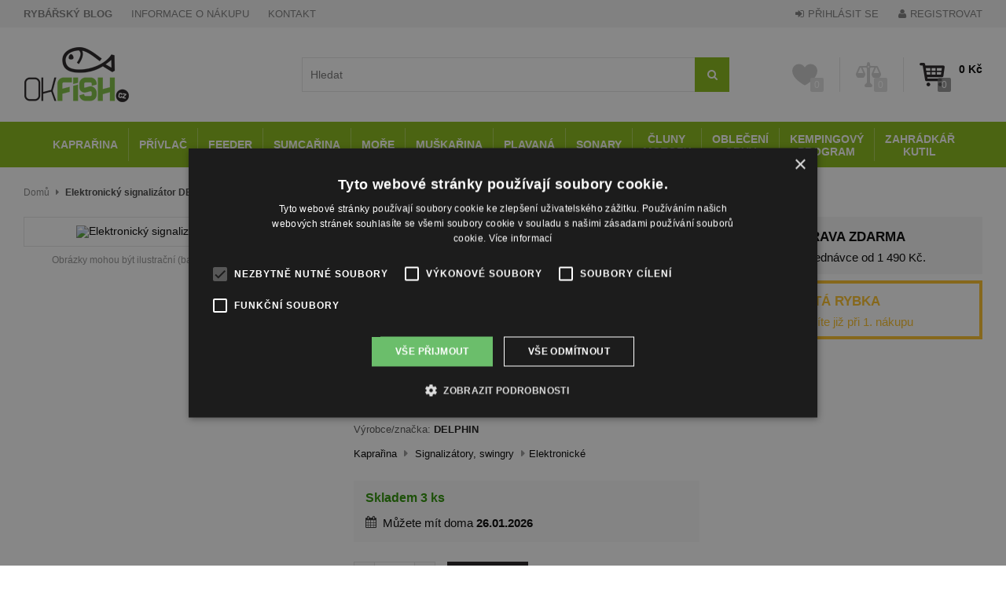

--- FILE ---
content_type: text/html; charset=UTF-8
request_url: https://www.okfish.cz/elektroniky-signalizator-delphin-easy
body_size: 15662
content:
<!DOCTYPE html>
<html lang="cs-CZ">
 <head>
<script type="text/javascript">window.dataLayer = window.datalayer || [];  dataLayer.push({ 'ecommerce': { 'currencyCode': 'CZK', 'impressions': [ { 'name': 'Elektronický signalizátor DELPHIN Easy', 'id': '15937', 'price': '180.00', 'brand': 'DELPHIN', 'category': 'signalizátory,swingre -> elektronické' }] } }); dataLayer.push({ 'pageKATEGORIA': '' }); dataLayer.push({ 'pageType': 'product' }); </script><!-- Google Tag Manager -->
<script>(function(w,d,s,l,i){w[l]=w[l]||[];w[l].push({'gtm.start':
new Date().getTime(),event:'gtm.js'});var f=d.getElementsByTagName(s)[0],
j=d.createElement(s),dl=l!='dataLayer'?'&l='+l:'';j.async=true;j.src=
'https://www.googletagmanager.com/gtm.js?id='+i+dl;f.parentNode.insertBefore(j,f);
})(window,document,'script','dataLayer','GTM-WCX7RNK');</script>
<!-- End Google Tag Manager -->

  <meta name="google-site-verification" content="l2HRj1wt7kdt5gwYZrZBW-OupdUpTfZxfTIvW2hBOKE" />
  <meta name="facebook-domain-verification" content="0hsrrzkp30eq29ex6iav3s5c1oj6gm" />

  <meta http-equiv="content-type" content="text/html; charset=UTF-8" />
  <meta name="Title" content="Elektronický signalizátor DELPHIN Easy | OKfish.cz, rybářské potřeby" data-content-my="OKfish.cz, rybářské potřeby" />

  <meta name="robots" content="index, follow" />  <meta name="description" content="Elektronický signalizátor DELPHIN Easy. ✅ Dodanie do 24 hodín. ✅ Bezpečný nákup. ✅ Odborné poradenství. ✅ Doprava zdarma." />

  <link rel="alternate" hreflang="cs-CZ" href="https://www.okfish.cz/elektroniky-signalizator-delphin-easy" /><link rel="alternate" hreflang="sk-SK" href="https://www.okfish.sk/elektroniky-signalizator-delphin-easy" />
  <link rel="canonical" href="https://www.okfish.cz/elektroniky-signalizator-delphin-easy" />

	<link href='https://fonts.googleapis.com/css?family=Open+Sans:300,300italic,400italic,600,400,600italic,700,700italic,800,800italic&subset=latin,latin-ext' rel='preload' type='text/css'>
	<link href='https://fonts.googleapis.com/css?family=Roboto&subset=latin,latin-ext' rel='preload' type='text/css'>

	<meta name="viewport" content="width=device-width, initial-scale=1.0" />
  <script src="https://www.okfish.sk/functions/jquery-1.11.3.min.js" type="text/javascript"></script>
  <script src="https://www.okfish.sk/functions/jquery-ui-min.js"></script>
  <!-- html5.js for IE less than 9 -->
  <!--[if lt IE 9]>
   <script src="//html5shim.googlecode.com/svn/trunk/html5.js"></script>
  <![endif]-->
  <!--[if lt IE 9]>
	 <script src="//css3-mediaqueries-js.googlecode.com/svn/trunk/css3-mediaqueries.js"></script>
  <![endif]-->

  <link rel="apple-touch-icon" sizes="180x180" href="/img/favicon/apple-touch-icon.png">
  <link rel="icon" type="image/png" sizes="32x32" href="/img/favicon/favicon-32x32.png">
  <link rel="icon" type="image/png" sizes="16x16" href="/img/favicon/favicon-16x16.png">
  <link rel="manifest" href="/img/favicon/site.webmanifest">
  <link rel="mask-icon" href="/img/favicon/safari-pinned-tab.svg" color="#89ba17">
  <meta name="msapplication-TileColor" content="#89ba17">
  <meta name="theme-color" content="#ffffff">

  <link href="/functions/font-awesome-4.5.0/css/font-awesome.min.css" rel="stylesheet">

  <!--[if IE]>
   <link rel="stylesheet" type="text/css" href="/css/cssIE.css" />
  <![endif]-->

 <link href="/css/css_all_bs.css?v1756224500" type="text/css" rel="stylesheet" />
 
<script src="/functions/scripts/js_all.js?v1756224495" type="text/javascript"></script>
	<script type="text/javascript" src="https://www.okfish.sk/functions/fancybox2/source/jquery.fancybox-min.js?v"></script>
	<link rel="stylesheet" type="text/css" href="https://www.okfish.sk/functions/fancybox2/source/jquery.fancybox.css?v" media="screen" />
	<link rel="stylesheet" type="text/css" href="https://www.okfish.sk/functions/fancybox2/source/helpers/jquery.fancybox-thumbs.css?" />
	<script type="text/javascript" src="https://www.okfish.sk/functions/fancybox2/source/helpers/jquery.fancybox-thumbs-min.js?"></script>
	<script type="text/javascript" src="https://www.okfish.sk/functions/fancybox2/source/helpers/jquery.fancybox-media-min.js?"></script>
	<script type="text/javascript" src="https://www.okfish.sk/functions/fancybox2/forfancybox-min.js?2"></script>

  <link rel="stylesheet" href="https://www.okfish.sk/functions/owlcarousel/owl.carousel.min.css"><link rel="stylesheet" href="https://www.okfish.sk/functions/owlcarousel/owl.theme.default-min.css"><script src="https://www.okfish.sk/functions/owlcarousel/owl.carousel-min.js"></script>
<!--[if lt IE 9]>
	<script src="//html5shim.googlecode.com/svn/trunk/html5.js"></script>
	<script src="//s3.amazonaws.com/nwapi/nwmatcher/nwmatcher-1.2.5-min.js"></script>
	<script type="text/javascript" src="//cdnjs.cloudflare.com/ajax/libs/selectivizr/1.0.2/selectivizr-min.js"></script>
<![endif]-->
  <meta property="og:url" content="https://www.okfish.cz/elektroniky-signalizator-delphin-easy" /><meta property="og:type" content="product" /><meta property="og:title" content="Elektronický signalizátor DELPHIN Easy | OKfish.cz, rybářské potřeby" /><meta property="og:description" content="Elektronický signalizátor DELPHIN Easy. ✅ Dodanie do 24 hodín. ✅ Bezpečný nákup. ✅ Odborné poradenství. ✅ Doprava zdarma." /><meta property="og:image" content="https://www.okfish.sk/data/produkty/15937.jpg?v1561627700" /><meta property="fb:app_id" content="138793332983682" /><meta name="application-name" content="OKfish.cz" />  <title>Elektronický signalizátor DELPHIN Easy | OKfish.cz, rybářské potřeby</title>


<!-- Facebook Pixel Code - OKfish.cz pixel -->
<script>
!function(f,b,e,v,n,t,s){if(f.fbq)return;n=f.fbq=function(){n.callMethod?
n.callMethod.apply(n,arguments):n.queue.push(arguments)};if(!f._fbq)f._fbq=n;
n.push=n;n.loaded=!0;n.version='2.0';n.queue=[];t=b.createElement(e);t.async=!0;
t.src=v;s=b.getElementsByTagName(e)[0];s.parentNode.insertBefore(t,s)}(window,
document,'script','https://connect.facebook.net/en_US/fbevents.js');
fbq('init', '1005552403532128');
fbq('track', 'PageView');

 fbq('track', 'ViewContent', {
  content_name: 'Elektronický signalizátor DELPHIN Easy',
  content_category: 'signalizátory,swingre > elektronické',
  content_ids: ['15937'],
  content_type: 'product',
  value: 180.00,
  currency: 'CZK'
 });
</script>
<noscript><img height="1" width="1" style="display:none"
src="https://www.facebook.com/tr?id=1005552403532128&ev=PageView&noscript=1"
/></noscript>
<!-- End Facebook Pixel Code - OKfish.cz pixel -->
<!-- Global site tag (gtag.js) - Google Ads: 564146764 -->
<script async src="https://www.googletagmanager.com/gtag/js?id=AW-564146764"></script>
<script>
  window.dataLayer = window.dataLayer || [];
  function gtag(){dataLayer.push(arguments);}
  gtag('js', new Date());

  gtag('config', 'AW-564146764');
</script>

<!-- Heureka.cz PRODUCT DETAIL script -->
<script>
    (function(t, r, a, c, k, i, n, g) {t['ROIDataObject'] = k;
    t[k]=t[k]||function(){(t[k].q=t[k].q||[]).push(arguments)},t[k].c=i;n=r.createElement(a),
    g=r.getElementsByTagName(a)[0];n.async=1;n.src=c;g.parentNode.insertBefore(n,g)
    })(window, document, 'script', '//www.heureka.cz/ocm/sdk.js?version=2&page=product_detail', 'heureka', 'cz');
</script>
<!-- End Heureka.cz PRODUCT DETAIL script -->
 </head>
 <body>


   <!-- Google Tag Manager (noscript) -->
   <noscript><iframe src="https://www.googletagmanager.com/ns.html?id=GTM-WCX7RNK"
   height="0" width="0" style="display:none;visibility:hidden"></iframe></noscript>
   <!-- End Google Tag Manager (noscript) -->





<section class="top1"><div class="main">

  <span class="top1_left_b showBlok1" data-id="top1_left_ul"><i class="fa fa-bars" aria-hidden="true"></i></span>
  <ul class="ib left" id="top1_left_ul">
   <li><a href="/blog-rybarske-potreby" title="RYBÁŘSKÝ BLOG"><strong>RYBÁŘSKÝ BLOG</strong></a></li>
   <li><a href="/informace-o-nakupe/stranka" title="Informácie o nákupe">INFORMACE O NÁKUPU</a></li>
   <li><a href="/kontakt/stranka" title="Kontakt">KONTAKT</a></li>
  </ul>


  <ul class="ib right">
   <li><a href="/#" onclick="openWINDOW('/moduls/windows/indexWindow.php?p=login','550','360','nazov','')" title="Přihlásit se" class="disabled"><i class="fa fa-sign-in" aria-hidden="true"></i> PŘIHLÁSIT SE</a></li>
   <li><a href="/registracia" title="Registrovat"><i class="fa fa-user" aria-hidden="true"></i> REGISTROVAT</a></li>
  </ul>
    <div class="clear"></div>

</div></section><!-- top1 -->


<header class="header"><div class="main">
 <a href="/" title="Domů"><img src="/img/logo.png" width="134" height="70" alt="Rybárske potreby" class="logo" /></a>
 <div class="headerSmalls">
  <div class="kosiksmall" id="kosiksmall">
   
 <a href="/kosik" title="Košík" class="kosikicon ">
  <span>0</span>
 </a>
 <div class="kosiktext">
  <span class="k1">0 Kč</span>
 </div>
 <div class="clear"></div>
  </div><!-- kosiksmall -->

  <span class="line1"></span>

  <div id="porovnaniesmall" class="zoznamysmall porovnanie">
   <a href="/zoznamy/porovnanie" title="Produkty v porovnávaní" >
 <span>0</span>
</a>  </div>

  <span class="line1 porov"></span>

  <div id="oblubenesmall" class="zoznamysmall oblubene">
   <a href="/klientska-zona/oblubene-produkty" title="Oblíbené produkty" >
 <span>0</span>
</a>  </div>

  <div class="clear"></div>
 </div><!-- headerSmalls -->


 <div class="headerSearch">
  <form action="/" method="post" name="searchform">
   <div class="search2">
    <input type="hidden" value="" id="selectsearchLI" />
    <input type="text" value="" name="q" autocomplete="off" id="searchinput" placeholder="Hledat" />
    <input type="hidden" value="" name="qw" id="searchinputwhat" />
    <input type="hidden" value="" name="q_link" id="searchinputlink" />
    <div class="navrhy" id="searchnavrhy"></div><!-- navrhy -->
    <span class="button-search" onclick="$('[name=searchform]').submit();"></span>
    <div class="clear"></div>
   </div><!-- headerSearch -->
  </form>
 </div><!-- search -->

 <div class="clear"></div>
</div></header>

<nav class="navmenu"><div class="main">

<ul><li data-privlastok="K"><a href="/kaprarina" title="KAPRAŘINA">KAPRAŘINA</a><div class="submenu"><div class="content"><ul><li><a href="/boilies-pelety-dipy-testa/kaprarina" title="Boilies, pelety, dipy, těsta">Boilies, pelety, dipy, těsta</a></li><li><a href="/bojky-a-markery/kaprarina" title="Bojky a markery">Bojky a markery</a></li><li><a href="/hacky/kaprarina" title="Háčky">Háčky</a></li><li><a href="/jehly-vrtaky-utahovace-uzlu/kaprarina" title="Jehly, vrtáky, utahovače uzlů">Jehly, vrtáky, utahovače uzlů</a></li><li><a href="/krabicky/kaprarina" title="Krabičky">Krabičky</a></li><li><a href="/krmitka/kaprarina" title="Krmítka">Krmítka</a></li><li><a href="/krmiva-nastrahy/kaprarina" title="Krmiva, nástrahy">Krmiva, nástrahy</a></li><li><a href="/kufriky/kaprarina" title="Kufříky">Kufříky</a></li></ul><ul><li><a href="/montaze-systemy-a-komponenty/kaprarina" title="Montáže, systémy a komponenty">Montáže, systémy a komponenty</a></li><li><a href="/navijaky/kaprarina" title="Navijáky">Navijáky</a></li><li><a href="/nuzky-peany-kleste/kaprarina" title="Nůžky, peány, kleště">Nůžky, peány, kleště</a></li><li><a href="/olovo/kaprarina" title="Olovo">Olovo</a></li><li><a href="/osetreni-ryb/kaprarina" title="Ošetření ryb">Ošetření ryb</a></li><li><a href="/penaly/kaprarina" title="Penály">Penály</a></li><li><a href="/podberaky/kaprarina" title="Podběráky">Podběráky</a></li><li><a href="/podlozky/kaprarina" title="Podložky">Podložky</a></li></ul><ul><li><a href="/pomucky-na-prikrmovani/kaprarina" title="Pomůcky na přikrmování">Pomůcky na přikrmování</a></li><li><a href="/prislusenstvi-na-sonary/kaprarina" title="Příslušenství na sonary">Příslušenství na sonary</a></li><li><a href="/pruty/kaprarina" title="Pruty">Pruty</a></li><li><a href="/pva-program/kaprarina" title="PVA program">PVA program</a></li><li><a href="/reklamni-a-darkove-predmety/kaprarina" title="Reklamní a dárkové předměty">Reklamní a dárkové předměty</a></li><li><a href="/signalizatory-swingry/kaprarina" title="Signalizátory, swingry">Signalizátory, swingry</a></li><li><a href="/sitky-saky/kaprarina" title="Síťky, saky">Síťky, saky</a></li></ul><ul><li><a href="/stojany-vidlicky-uchyty/kaprarina" title="Stojany, vidličky, úchyty">Stojany, vidličky, úchyty</a></li><li><a href="/tasky-pouzdra-batohy/kaprarina" title="Tašky, pouzdra, batohy">Tašky, pouzdra, batohy</a></li><li><a href="/vahy/kaprarina" title="Váhy">Váhy</a></li><li><a href="/vedra-sita-michacky/kaprarina" title="Vědra, síta, míchačky">Vědra, síta, míchačky</a></li><li><a href="/vlasce-a-snury/kaprarina" title="Vlasce a šňůry">Vlasce a šňůry</a></li><li><a href="/vyroba-boilies/kaprarina" title="Výroba boilies">Výroba boilies</a></li><li><a href="/zavazeci-lodky/kaprarina" title="Zavážecí loďky">Zavážecí loďky</a></li></ul><div class="clear"></div></div></div></li><li data-privlastok="P"><a href="/privlac" title="PŘÍVLAČ">PŘÍVLAČ</a><div class="submenu"><div class="content"><ul><li><a href="/atraktory-na-dravce/privlac" title="Atraktory na dravce">Atraktory na dravce</a></li><li><a href="/boilies-pelety-dipy-testa/privlac" title="Boilies, pelety, dipy, těsta">Boilies, pelety, dipy, těsta</a></li><li><a href="/cereny-rizkovnice-vzduchovani/privlac" title="Čeřeny, řízkovnice, vzduchování">Čeřeny, řízkovnice, vzduchování</a></li><li><a href="/gumove-nastrahy/privlac" title="Gumové nástrahy">Gumové nástrahy</a></li><li><a href="/hacky/privlac" title="Háčky">Háčky</a></li><li><a href="/jehly-vrtaky-utahovace-uzlu/privlac" title="Jehly, vrtáky, utahovače uzlů">Jehly, vrtáky, utahovače uzlů</a></li><li><a href="/krabicky/privlac" title="Krabičky">Krabičky</a></li><li><a href="/krmitka/privlac" title="Krmítka">Krmítka</a></li></ul><ul><li><a href="/kufriky/privlac" title="Kufříky">Kufříky</a></li><li><a href="/montaze-systemy-a-komponenty/privlac" title="Montáže, systémy a komponenty">Montáže, systémy a komponenty</a></li><li><a href="/navazce-systemy/privlac" title="Návazce, systémy">Návazce, systémy</a></li><li><a href="/navijaky/privlac" title="Navijáky">Navijáky</a></li><li><a href="/nuzky-peany-kleste/privlac" title="Nůžky, peány, kleště">Nůžky, peány, kleště</a></li><li><a href="/obleceni/privlac" title="Oblečení">Oblečení</a></li><li><a href="/olovo/privlac" title="Olovo">Olovo</a></li><li><a href="/osetreni-ryb/privlac" title="Ošetření ryb">Ošetření ryb</a></li></ul><ul><li><a href="/penaly/privlac" title="Penály">Penály</a></li><li><a href="/plovaky/privlac" title="Plováky">Plováky</a></li><li><a href="/podberaky/privlac" title="Podběráky">Podběráky</a></li><li><a href="/pruty/privlac" title="Pruty">Pruty</a></li><li><a href="/reklamni-a-darkove-predmety/privlac" title="Reklamní a dárkové předměty">Reklamní a dárkové předměty</a></li><li><a href="/rotacky-trpytky-plandavky/privlac" title="Rotačky, třpytky, plandavky">Rotačky, třpytky, plandavky</a></li><li><a href="/rybky-v-nalevu/privlac" title="Rybky v nálevu">Rybky v nálevu</a></li></ul><ul><li><a href="/sitky-saky/privlac" title="Síťky, saky">Síťky, saky</a></li><li><a href="/stojany-vidlicky-uchyty/privlac" title="Stojany, vidličky, úchyty">Stojany, vidličky, úchyty</a></li><li><a href="/tasky-pouzdra-batohy/privlac" title="Tašky, pouzdra, batohy">Tašky, pouzdra, batohy</a></li><li><a href="/vahy/privlac" title="Váhy">Váhy</a></li><li><a href="/vedra-sita-michacky/privlac" title="Vědra, síta, míchačky">Vědra, síta, míchačky</a></li><li><a href="/vlasce-a-snury/privlac" title="Vlasce a šňůry">Vlasce a šňůry</a></li><li><a href="/woblery/privlac" title="Woblery">Woblery</a></li></ul><div class="clear"></div></div></div></li><li data-privlastok="F"><a href="/feeder" title="FEEDER">FEEDER</a><div class="submenu"><div class="content"><ul><li><a href="/boilies-pelety-dipy-testa/feeder" title="Boilies, pelety, dipy, těsta">Boilies, pelety, dipy, těsta</a></li><li><a href="/hacky/feeder" title="Háčky">Háčky</a></li><li><a href="/jehly-vrtaky-utahovace-uzlu/feeder" title="Jehly, vrtáky, utahovače uzlů">Jehly, vrtáky, utahovače uzlů</a></li><li><a href="/krabicky/feeder" title="Krabičky">Krabičky</a></li><li><a href="/kresla-stolicky-stolky/feeder" title="Křesla, stoličky, stolky">Křesla, stoličky, stolky</a></li><li><a href="/krmitka/feeder" title="Krmítka">Krmítka</a></li><li><a href="/krmiva-nastrahy/feeder" title="Krmiva, nástrahy">Krmiva, nástrahy</a></li><li><a href="/kufriky/feeder" title="Kufříky">Kufříky</a></li></ul><ul><li><a href="/montaze-systemy-a-komponenty/feeder" title="Montáže, systémy a komponenty">Montáže, systémy a komponenty</a></li><li><a href="/motory/feeder" title="Motory">Motory</a></li><li><a href="/navijaky/feeder" title="Navijáky">Navijáky</a></li><li><a href="/nuzky-peany-kleste/feeder" title="Nůžky, peány, kleště">Nůžky, peány, kleště</a></li><li><a href="/olovo/feeder" title="Olovo">Olovo</a></li><li><a href="/osetreni-ryb/feeder" title="Ošetření ryb">Ošetření ryb</a></li><li><a href="/penaly/feeder" title="Penály">Penály</a></li></ul><ul><li><a href="/podberaky/feeder" title="Podběráky">Podběráky</a></li><li><a href="/pomucky-na-prikrmovani/feeder" title="Pomůcky na přikrmování">Pomůcky na přikrmování</a></li><li><a href="/prislusenstvi-na-sonary/feeder" title="Příslušenství na sonary">Příslušenství na sonary</a></li><li><a href="/pruty/feeder" title="Pruty">Pruty</a></li><li><a href="/reklamni-a-darkove-predmety/feeder" title="Reklamní a dárkové předměty">Reklamní a dárkové předměty</a></li><li><a href="/rotacky-trpytky-plandavky/feeder" title="Rotačky, třpytky, plandavky">Rotačky, třpytky, plandavky</a></li><li><a href="/signalizatory-swingry/feeder" title="Signalizátory, swingry">Signalizátory, swingry</a></li></ul><ul><li><a href="/sitky-saky/feeder" title="Síťky, saky">Síťky, saky</a></li><li><a href="/stojany-vidlicky-uchyty/feeder" title="Stojany, vidličky, úchyty">Stojany, vidličky, úchyty</a></li><li><a href="/tasky-pouzdra-batohy/feeder" title="Tašky, pouzdra, batohy">Tašky, pouzdra, batohy</a></li><li><a href="/vahy/feeder" title="Váhy">Váhy</a></li><li><a href="/vedra-sita-michacky/feeder" title="Vědra, síta, míchačky">Vědra, síta, míchačky</a></li><li><a href="/vlasce-a-snury/feeder" title="Vlasce a šňůry">Vlasce a šňůry</a></li><li><a href="/vyroba-boilies/feeder" title="Výroba boilies">Výroba boilies</a></li></ul><div class="clear"></div></div></div></li><li data-privlastok="S"><a href="/sumcarina" title="SUMCAŘINA">SUMCAŘINA</a><div class="submenu"><div class="content"><ul><li><a href="/atraktory-na-dravce/sumcarina" title="Atraktory na dravce">Atraktory na dravce</a></li><li><a href="/boilies-pelety-dipy-testa/sumcarina" title="Boilies, pelety, dipy, těsta">Boilies, pelety, dipy, těsta</a></li><li><a href="/cereny-rizkovnice-vzduchovani/sumcarina" title="Čeřeny, řízkovnice, vzduchování">Čeřeny, řízkovnice, vzduchování</a></li><li><a href="/gumove-nastrahy/sumcarina" title="Gumové nástrahy">Gumové nástrahy</a></li><li><a href="/hacky/sumcarina" title="Háčky">Háčky</a></li><li><a href="/jehly-vrtaky-utahovace-uzlu/sumcarina" title="Jehly, vrtáky, utahovače uzlů">Jehly, vrtáky, utahovače uzlů</a></li><li><a href="/krabicky/sumcarina" title="Krabičky">Krabičky</a></li></ul><ul><li><a href="/krmitka/sumcarina" title="Krmítka">Krmítka</a></li><li><a href="/kufriky/sumcarina" title="Kufříky">Kufříky</a></li><li><a href="/montaze-systemy-a-komponenty/sumcarina" title="Montáže, systémy a komponenty">Montáže, systémy a komponenty</a></li><li><a href="/navijaky/sumcarina" title="Navijáky">Navijáky</a></li><li><a href="/nuzky-peany-kleste/sumcarina" title="Nůžky, peány, kleště">Nůžky, peány, kleště</a></li><li><a href="/obleceni/sumcarina" title="Oblečení">Oblečení</a></li><li><a href="/olovo/sumcarina" title="Olovo">Olovo</a></li></ul><ul><li><a href="/osetreni-ryb/sumcarina" title="Ošetření ryb">Ošetření ryb</a></li><li><a href="/penaly/sumcarina" title="Penály">Penály</a></li><li><a href="/plovaky-boje/sumcarina" title="Plováky, bóje">Plováky, bóje</a></li><li><a href="/podberaky/sumcarina" title="Podběráky">Podběráky</a></li><li><a href="/pruty/sumcarina" title="Pruty">Pruty</a></li><li><a href="/reklamni-a-darkove-predmety/sumcarina" title="Reklamní a dárkové předměty">Reklamní a dárkové předměty</a></li><li><a href="/rotacky-trpytky-plandavky/sumcarina" title="Rotačky, třpytky, plandavky">Rotačky, třpytky, plandavky</a></li></ul><ul><li><a href="/signalizatory-swingry/sumcarina" title="Signalizátory, swingry">Signalizátory, swingry</a></li><li><a href="/stojany-vidlicky-uchyty/sumcarina" title="Stojany, vidličky, úchyty">Stojany, vidličky, úchyty</a></li><li><a href="/tasky-pouzdra-batohy/sumcarina" title="Tašky, pouzdra, batohy">Tašky, pouzdra, batohy</a></li><li><a href="/vabnicky/sumcarina" title="Vábničky">Vábničky</a></li><li><a href="/vahy/sumcarina" title="Váhy">Váhy</a></li><li><a href="/vlasce-a-snury/sumcarina" title="Vlasce a šňůry">Vlasce a šňůry</a></li></ul><div class="clear"></div></div></div></li><li data-privlastok="R"><a href="/more" title="MOŘE">MOŘE</a><div class="submenu"><div class="content"><ul><li><a href="/gumove-nastrahy/more" title="Gumové nástrahy">Gumové nástrahy</a></li><li><a href="/hacky/more" title="Háčky">Háčky</a></li><li><a href="/montaze-systemy/more" title="Montáže, systémy">Montáže, systémy</a></li><li><a href="/nastrahy-pilkry/more" title="Nástrahy, pilkry">Nástrahy, pilkry</a></li></ul><ul><li><a href="/navijaky/more" title="Navijáky">Navijáky</a></li><li><a href="/nuzky-peany-kleste/more" title="Nůžky, peány, kleště">Nůžky, peány, kleště</a></li><li><a href="/obleceni/more" title="Oblečení">Oblečení</a></li></ul><ul><li><a href="/podberaky/more" title="Podběráky">Podběráky</a></li><li><a href="/pruty/more" title="Pruty">Pruty</a></li><li><a href="/reklamni-a-darkove-predmety/more" title="Reklamní a dárkové předměty">Reklamní a dárkové předměty</a></li></ul><ul><li><a href="/rotacky-trpytky-plandavky/more" title="Rotačky, třpytky, plandavky">Rotačky, třpytky, plandavky</a></li><li><a href="/tasky-pouzdra-batohy/more" title="Tašky, pouzdra, batohy">Tašky, pouzdra, batohy</a></li><li><a href="/vlasce-a-snury/more" title="Vlasce a šňůry">Vlasce a šňůry</a></li></ul><div class="clear"></div></div></div></li><li data-privlastok="M"><a href="/muskarina" title="MUŠKAŘINA">MUŠKAŘINA</a><div class="submenu"><div class="content"><ul><li><a href="/chemie/muskarina" title="Chemie">Chemie</a></li><li><a href="/hacky/muskarina" title="Háčky">Háčky</a></li><li><a href="/krabicky/muskarina" title="Krabičky">Krabičky</a></li><li><a href="/montaze-systemy-a-komponenty/muskarina" title="Montáže, systémy a komponenty">Montáže, systémy a komponenty</a></li><li><a href="/musky-strymry/muskarina" title="Mušky, strýmry">Mušky, strýmry</a></li></ul><ul><li><a href="/navijaky/muskarina" title="Navijáky">Navijáky</a></li><li><a href="/nuzky-peany-kleste/muskarina" title="Nůžky, peány, kleště">Nůžky, peány, kleště</a></li><li><a href="/obleceni/muskarina" title="Oblečení">Oblečení</a></li><li><a href="/osetreni-ryb/muskarina" title="Ošetření ryb">Ošetření ryb</a></li><li><a href="/penaly/muskarina" title="Penály">Penály</a></li></ul><ul><li><a href="/podberaky/muskarina" title="Podběráky">Podběráky</a></li><li><a href="/pruty/muskarina" title="Pruty">Pruty</a></li><li><a href="/reklamni-a-darkove-predmety/muskarina" title="Reklamní a dárkové předměty">Reklamní a dárkové předměty</a></li><li><a href="/sveraky/muskarina" title="Svěráky">Svěráky</a></li></ul><ul><li><a href="/tasky-pouzdra-batohy/muskarina" title="Tašky, pouzdra, batohy">Tašky, pouzdra, batohy</a></li><li><a href="/vazaci-materialy/muskarina" title="Vázací materiály">Vázací materiály</a></li><li><a href="/vazaci-pomucky/muskarina" title="Vázací pomůcky">Vázací pomůcky</a></li><li><a href="/vlasce-a-snury/muskarina" title="Vlasce a šňůry">Vlasce a šňůry</a></li></ul><div class="clear"></div></div></div></li><li data-privlastok="L"><a href="/plavana" title="PLAVANÁ">PLAVANÁ</a><div class="submenu"><div class="content"><ul><li><a href="/boilies-pelety-dipy-testa/plavana" title="Boilies, pelety, dipy, těsta">Boilies, pelety, dipy, těsta</a></li><li><a href="/cereny-rizkovnice-vzduchovani/plavana" title="Čeřeny, řízkovnice, vzduchování">Čeřeny, řízkovnice, vzduchování</a></li><li><a href="/hacky/plavana" title="Háčky">Háčky</a></li><li><a href="/jehly-vrtaky-utahovace-uzlu/plavana" title="Jehly, vrtáky, utahovače uzlů">Jehly, vrtáky, utahovače uzlů</a></li><li><a href="/krabicky/plavana" title="Krabičky">Krabičky</a></li><li><a href="/krmiva-nastrahy/plavana" title="Krmiva, nástrahy">Krmiva, nástrahy</a></li><li><a href="/kufriky/plavana" title="Kufříky">Kufříky</a></li></ul><ul><li><a href="/montaze-systemy-a-komponenty/plavana" title="Montáže, systémy a komponenty">Montáže, systémy a komponenty</a></li><li><a href="/navijaky/plavana" title="Navijáky">Navijáky</a></li><li><a href="/nuzky-peany-kleste/plavana" title="Nůžky, peány, kleště">Nůžky, peány, kleště</a></li><li><a href="/olovo/plavana" title="Olovo">Olovo</a></li><li><a href="/osetreni-ryb/plavana" title="Ošetření ryb">Ošetření ryb</a></li><li><a href="/penaly/plavana" title="Penály">Penály</a></li><li><a href="/plovaky/plavana" title="Plováky">Plováky</a></li></ul><ul><li><a href="/podberaky/plavana" title="Podběráky">Podběráky</a></li><li><a href="/pomucky-na-prikrmovani/plavana" title="Pomůcky na přikrmování">Pomůcky na přikrmování</a></li><li><a href="/pruty/plavana" title="Pruty">Pruty</a></li><li><a href="/reklamni-a-darkove-predmety/plavana" title="Reklamní a dárkové předměty">Reklamní a dárkové předměty</a></li><li><a href="/sedacky/plavana" title="Sedačky">Sedačky</a></li><li><a href="/signalizatory-swingry/plavana" title="Signalizátory, swingry">Signalizátory, swingry</a></li><li><a href="/sitky-saky/plavana" title="Síťky, saky">Síťky, saky</a></li></ul><ul><li><a href="/stojany-vidlicky-uchyty/plavana" title="Stojany, vidličky, úchyty">Stojany, vidličky, úchyty</a></li><li><a href="/tasky-pouzdra-batohy/plavana" title="Tašky, pouzdra, batohy">Tašky, pouzdra, batohy</a></li><li><a href="/vahy/plavana" title="Váhy">Váhy</a></li><li><a href="/vedra-sita-michacky/plavana" title="Vědra, síta, míchačky">Vědra, síta, míchačky</a></li><li><a href="/vlasce-a-snury/plavana" title="Vlasce a šňůry">Vlasce a šňůry</a></li><li><a href="/vyroba-boilies/plavana" title="Výroba boilies">Výroba boilies</a></li></ul><div class="clear"></div></div></div></li><li data-privlastok="G"><a href="/sonary" title="SONARY">SONARY</a><div class="submenu"><div class="content"><ul><li><a href="/bezdratove-dalkove/sonary" title="Bezdrátové, dálkové">Bezdrátové, dálkové</a></li><li><a href="/kamery/sonary" title="Kamery">Kamery</a></li><li><a href="/prislusenstvi-na-sonary/sonary" title="Příslušenství na sonary">Příslušenství na sonary</a></li></ul><ul><li><a href="/sonary-3d/sonary" title="Sonary 3D">Sonary 3D</a></li><li><a href="/sonary-s-gps/sonary" title="Sonary s GPS">Sonary s GPS</a></li></ul><div class="clear"></div></div></div></li><li data-privlastok="E"><a href="/cluny-motory" title="ČLUNY MOTORY"><span>ČLUNY<br/>MOTORY</span></a><div class="submenu"><div class="content"><ul><li><a href="/akumulatory-nabijecky/cluny-motory" title="Akumulátory, nabíječky">Akumulátory, nabíječky</a></li><li><a href="/cluny-lode/cluny-motory" title="Čluny, lodě">Čluny, lodě</a></li><li><a href="/motory/cluny-motory" title="Motory">Motory</a></li></ul><ul><li><a href="/stojany-vidlicky-uchyty/cluny-motory" title="Stojany, vidličky, úchyty">Stojany, vidličky, úchyty</a></li><li><a href="/zavazeci-lodky/cluny-motory" title="Zavážecí loďky">Zavážecí loďky</a></li></ul><div class="clear"></div></div></div></li><li data-privlastok="O"><a href="/obleceni-obuv" title="OBLEČENÍ OBUV"><span>OBLEČENÍ<br/>OBUV</span></a><div class="submenu"><div class="content"><ul><li><a href="/bryle-klipy/obleceni-obuv" title="Brýle, klipy">Brýle, klipy</a></li><li><a href="/cepice-ksiltovky/obleceni-obuv" title="Čepice, kšiltovky">Čepice, kšiltovky</a></li><li><a href="/obleceni/obleceni-obuv" title="Oblečení">Oblečení</a></li></ul><ul><li><a href="/obuv/obleceni-obuv" title="Obuv">Obuv</a></li><li><a href="/tasky-pouzdra-batohy/obleceni-obuv" title="Tašky, pouzdra, batohy">Tašky, pouzdra, batohy</a></li></ul><div class="clear"></div></div></div></li><li data-privlastok="C"><a href="/kempingovy-program" title="KEMPINGOVÝ PROGRAM"><span>KEMPINGOVÝ<br/>PROGRAM</span></a><div class="submenu"><div class="content"><ul><li><a href="/bivaky/kempingovy-program" title="Bivaky">Bivaky</a></li><li><a href="/celovky-a-lampy/kempingovy-program" title="Čelovky a lampy">Čelovky a lampy</a></li><li><a href="/destniky/kempingovy-program" title="Deštníky">Deštníky</a></li><li><a href="/grily-a-udirny/kempingovy-program" title="Grily a udírny">Grily a udírny</a></li></ul><ul><li><a href="/kresla-stolicky-stolky/kempingovy-program" title="Křesla, stoličky, stolky">Křesla, stoličky, stolky</a></li><li><a href="/krmiva-nastrahy/kempingovy-program" title="Krmiva, nástrahy">Krmiva, nástrahy</a></li><li><a href="/lehatka/kempingovy-program" title="Lehátka">Lehátka</a></li></ul><ul><li><a href="/navijaky/kempingovy-program" title="Navijáky">Navijáky</a></li><li><a href="/noze-macety-brousky/kempingovy-program" title="Nože, mačety, brousky">Nože, mačety, brousky</a></li><li><a href="/ohrivace-varice-nadobi/kempingovy-program" title="Ohřívače, vařiče, nádobí">Ohřívače, vařiče, nádobí</a></li></ul><ul><li><a href="/repelenty/kempingovy-program" title="Repelenty">Repelenty</a></li><li><a href="/spacaky/kempingovy-program" title="Spacáky">Spacáky</a></li><li><a href="/voziky/kempingovy-program" title="Vozíky">Vozíky</a></li></ul><div class="clear"></div></div></div></li><li data-privlastok="Z"><a href="/zahradkar-kutil" title="ZAHRÁDKÁŘ KUTIL"><span>ZAHRÁDKÁŘ<br/>KUTIL</span></a><div class="submenu"><div class="content"><ul><li><a href="/grily-a-udirny/zahradkar-kutil" title="Grily a udírny">Grily a udírny</a></li><li><a href="/kutil/zahradkar-kutil" title="Kutil">Kutil</a></li></ul><ul><li><a href="/zahradkar/zahradkar-kutil" title="Zahrádkář">Zahrádkář</a></li></ul><div class="clear"></div></div></div></li></ul></div></nav>





<div class="main body ">



  <ul class="activeMenu">
   <li><a href="/" title="Domů">Domů</a></li>
<li><a href="/elektroniky-signalizator-delphin-easy" title="Elektronický signalizátor DELPHIN Easy">Elektronický signalizátor DELPHIN Easy</a></li>
  </ul>


<section class="produkt">
<h1 class="h1mobile">Elektronický signalizátor DELPHIN Easy</h1><div class="obrazky left"><div class="obrazokTop">
  <a href="https://www.okfish.sk/data/produkty/15937.jpg?v1561627700" title="Elektronický signalizátor DELPHIN Easy" class="openIMGS" rel="gallery[0]">
   <img src="https://www.okfish.sk/data/produkty/15937.jpg?v1561627700" width="340" height="249" alt="Elektronický signalizátor DELPHIN Easy" />
  </a>
 </div>
 
 <div class='obrazkydescr'>Obrázky mohou být ilustrační (barvy a detaily se mohou lišit).</div></div><!-- obrazky left --><div class="obsah right">
  <h1>Elektronický signalizátor DELPHIN Easy</h1>
  <div class="clear"></div>
 <div class="hodnotenie unh1"><span class="star_s active"></span><span class="star_s active"></span><span class="star_s active"></span><span class="star_s active"></span><span class="star_s active"></span><span class="pocHodn">4,7 <em>(16x)</em></span><div class="clear"></div></div><span class="zlavapercent"><strong>10%</strong> <small>sleva</small></span> <div class="ceny">
     <div class="item aktualna"><small>Aktuální cena</small> <span class="akcia">180&nbsp;Kč</span><div class="clear"></div></div><div class="item povodna"><small>Původní cena</small> <span>200&nbsp;Kč</span> <em>ušetříte <strong>20&nbsp;Kč</strong></em></div>
    
    
    </div><!-- /ceny --><div class="more"><div class="item kod">Kód: <span>15937</span></div><div class="item">Výrobce/značka: <span><a href="/produkty/vyrobce-znacky/delphin" title="DELPHIN">DELPHIN</a></span></div><div class="item kategorieM"><a href="/kaprarina" title="Kaprařina">Kaprařina</a> <span></span>
     <a href="/signalizatory-swingry/kaprarina" title="Signalizátory, swingry">Signalizátory, swingry</a> <span></span><a href="/elektronicke/kaprarina" title="Elektronické">Elektronické</a> <br/></div></div><!-- more --><div class="more dostupnost"><div class="item stav green">Skladem 3 ks</div><div class="item stavCasDor"><a href="#" onclick="openWINDOW('/moduls/windows/indexWindow.php?p=denDorucenia&amp;datum=2026-01-26&amp;produkt=15937','600','420','nazov','')" title="Zjistit stav" class="disabled">Můžete mít doma <strong>26.01.2026</strong></a></div></div><!-- more dostupnost -->
 <div class="dokosika">
  <div class="pocet">
   <span class="minus" data-prodid="15937"></span>
   <input type="text" name="pocet" id="pocet_15937" value="1" maxlength="4" class="pocetKosik" />
   <span class="plus" data-prodid="15937"></span>
   <div class="clear"></div>
  </div>

  <a href="#" class="dokosikaB disabled dokosikaBadd" data-prodid="15937" data-prodidtop="15937" data-prodcena="180.00" data-onepr="is" data-darcekGroup="" data-gtm="15937~Elektronický signalizátor DELPHIN Easy~180.00~signalizátory,swingre/elektronické~DELPHIN">Do košíku</a>
  <p class="vkosiku" id="vkosikuRESP_15937">v košíku 0 ks</p>
  <div class="clear"></div>
 </div>
 <div class="others">
  <span onclick="openWINDOW('/moduls/windows/indexWindow.php?p=zoznamy&amp;what=porovnat&amp;produkt=15937&amp;prevedenie=15937','550','360','nazov','')" class="porovnat"></span>
  <span onclick="openWINDOW('/moduls/windows/indexWindow.php?p=zoznamy&amp;what=oblubene&amp;produkt=15937&amp;prevedenie=15937','550','360','nazov','')" class="oblubene"></span>
  <span onclick="openWINDOW2('/moduls/windows/indexWindow.php?p=check_availability&amp;produkt=15937&amp;isInStock=1&amp;price=180.00','600','450','nazov','')" class="check_availability"></span>
 </div>
</div><!-- obsah right -->
<div class="obsah right2">
 <div class="item doprava">
  <a href="/doprava-zadarmo/stranka" title="Doprava zdarma">
   <img src="/img/icons/delivery_64tm_gray.png" width="64" height="64" alt="Doprava zdarma" />
  </a>
  <p>
   <strong><a href="/doprava-zadarmo/stranka" title="Doprava zdarma">DOPRAVA ZDARMA</a></strong>
   <span>Při objednávce od 1 490 Kč.</span>
  </p>
  <div class="clear"/></div>
 </div><!-- doprava -->
 
 <div class="item zlataRybka">
  <a href="/zlata-rybka" title="Zlatá rybka, zľavový program">
   <img src="/img/icons/zlataRybka_64tm_yellow.png" width="64" height="64" alt="Slevový program OKfish.cz" />
  </a>
  <p>
   <strong><a href="/zlata-rybka" title="Zlatá rybka, zľavový program">ZLATÁ RYBKA</a></strong>
   <span>Ušetříte již při 1. nákupu</span>
  </p>
  <div class="clear"/></div>
 </div><!-- zlataRybka -->
 </div><div class="clear"></div>




<div class="produktDetail">
 <div class="content" id="youtube-page-wrap">

<div class="hodnotenie">
   <div class="hb1">
    <span class="hb1_1">4,7</span>
    <div class="hb1_3">
<div class="starContent clear"><div class="starContent active clear" style="width: 93.8%"></div></div>
    </div>
    <span class="hb1_2">Celková známka</span>
   </div>
   <div class="hb2">
<div class="hb2_1 clear"><span class="star_s active"></span><span class="star_s "></span><span class="star_s "></span><span class="star_s "></span><span class="star_s "></span><span class="pocHodn">0x</span></div><!-- hb2_1 --><div class="hb2_1 clear"><span class="star_s active"></span><span class="star_s active"></span><span class="star_s "></span><span class="star_s "></span><span class="star_s "></span><span class="pocHodn">0x</span></div><!-- hb2_1 --><div class="hb2_1 clear"><span class="star_s active"></span><span class="star_s active"></span><span class="star_s active"></span><span class="star_s "></span><span class="star_s "></span><span class="pocHodn">0x</span></div><!-- hb2_1 --><div class="hb2_1 clear"><span class="star_s active"></span><span class="star_s active"></span><span class="star_s active"></span><span class="star_s active"></span><span class="star_s "></span><span class="pocHodn">5x</span></div><!-- hb2_1 --><div class="hb2_1 clear"><span class="star_s active"></span><span class="star_s active"></span><span class="star_s active"></span><span class="star_s active"></span><span class="star_s active"></span><span class="pocHodn">11x</span></div><!-- hb2_1 -->
   </div><!-- hb2 -->

   <div class="hb3">
    <span class="hb3_row"><i class="fa fa-users" aria-hidden="true"></i> počet hodnocení: <strong>16</strong></span>
    <span class="hb3_row"><i class="fa fa-file" aria-hidden="true"></i> počet recenzí: <strong>7</strong></span><span class="hb3_row"><a href="#" title="Pozrieť hodnotenia" class="button disabled" id="showRecenzie"><i class="fa fa-eye" aria-hidden="true"></i> pozrieť recenze</a></span></div><!-- hb3 -->

   <div class="hb4">
    <!--<span class="hb4_row"><a href="#" onclick="openWINDOW('/moduls/windows/indexWindow.php?p=login','550','360','nazov','')" class="disabled" title="Pridať vlastnú recenziu/hodnotenie"><i class="fa fa-plus" aria-hidden="true"></i>pridať vlastnú recenziu/hodnotenie</a></span>-->
    <span class="hb4_row"><a href="#" onclick="openWINDOW('/moduls/windows/indexWindow.php?p=hodnotenielink&produktID=15937','550','480','nazov','')" class="disabled" title="Pošlite nám tip na recenziu"><i class="fa fa-external-link" aria-hidden="true"></i>pošlete nám tip na recenzi</a></span>

   </div><!-- hb4 -->
   <div class="clear"></div>

  <div class="recenzie" id="recenzie"></div><!-- recenzie -->
</div><!-- hodnotenie -->

 <div class="content2" id="textProdukt">
  <h2 class="nazovP">Elektronický signalizátor DELPHIN Easy, popis</h2>
Easy je praktický rybářský signalizátor záběru, který se vyznačuje velmi jednoduchou a spolehlivou konstrukcí. Je určený pro montáž přímo na prut upevněním pomocí elastických gumových popruhů. Na spodní části má umístěn spínač, takže uchycením k prutu se signalizátor automaticky zapne. Pak už stačí jen vložit vlasec do otvoru s otočným snímačem. Při záběru vlasec otáčí kolečko snímače a signalizátor zvukově i světelně oznamuje záběr.<br/>Elektronický signalizátor záběru Easy je dodáván s 3 x LR44 bateriemi.<br/>Osvědčený signalizátor záběru při chytání kaprů i dravců (candát, úhoř).<br/><br/>Technické parametry:<br/>Napájení: 3x baterie LR44
 </div><!-- content2 -->
 </div><!-- content -->
</div><!-- produktDetail -->




<script type="application/ld+json">
{
"@context": "http://schema.org",
"@type": "Product",
"name": "Elektronický signalizátor DELPHIN Easy",
"description": "Elektronický signalizátor DELPHIN Easy. ✅ Dodanie do 24 hodín. ✅ Bezpečný nákup. ✅ Odborné poradenství. ✅ Doprava zdarma.",
"url": "https://www.okfish.cz/elektroniky-signalizator-delphin-easy",
"image": "https://www.okfish.sk/data/produkty/15937.jpg?v1561627700",

"aggregateRating": {
"@type": "AggregateRating",
"ratingValue": "4.7",
"ratingCount": "16"
},

"offers": {
"@type": "Offer",
"priceCurrency": "CZK",
"price": "180.00",
"itemCondition": "http://schema.org/NewCondition",
"availability": "InStock"
},
"brand": "DELPHIN",
"sku": "900021011",
"gtin13": "8586016320827"
}</script>

</section><!-- produkt -->

</div><!-- /main body -->

<div class="pozShop"><div class="main">

 <div class="bl one">
  <a href="/doprava-zadarmo/stranka" title="Doprava zdarma">
   <img src="/img/icons/delivery_64tm_gray.png" width="64" height="64" alt="Doprava zdarma" />
  </a>
  <a href="/doprava-zadarmo/stranka" title="Doprava zdarma"><span>DOPRAVA ZDARMA</span></a>
  <p>Při objednávce zboží <strong>od 1 490 Kč</strong><br/> máte dopravu <strong>ZDARMA</strong>.</p>
 </div>

 <div class="bl two">
  <a href="/kontakt/stranka" title="Predaj na splátky">
   <img src="/img/icons/potelefone.svg" width="64" height="64" alt="Zákaznická podpora" />
  </a>
  <span><a href="/kontakt/stranka" title="Zákaznická podpora">ZÁKAZNICKÁ PODPORA</a></span>
  <p>Pokud potřebujete poradit ohledně výběru rybářského nářadí nebo vaší objednávky, kontaktujte nás na okfish@okfish.cz, nebo nám zavolejte na 0603 258 018.</p>
 </div>

 <div class="clear"></div>
</div></div><!-- pozShop -->

<div class="mailingAdd" id="mailingIdAdd"><div class="main">
  <div class="nadpis">
    <div class="text">PŘIHLÁSIT SE <strong>K ODBĚRU NOVINEK</strong></div>
    <div class="text2">Zadejte svůj e-mail a dostávejte informace o <strong>novinkách</strong> a <strong>aktuálních akcích.</strong>.</div>
  </div>

  <div class="form" newsletter_form>
    <div class="sending"><span>Ukladám data...</span></div>
    <input type="text" name="mailingAdd" value="" placeholder="Váš @ e-mail" />
    <input type="submit" value="PŘIDAT" id="mailing_add" />
    <div class="clear"></div>
    <label class="mailingAdd_suhlas" for="mailingAdd_suhlas" id="mailingAdd_suhlas_b">
      <input type="checkbox" name="mailingAdd_suhlas" id="mailingAdd_suhlas" value="1">
      <span><i class="fa fa-check" aria-hidden="true"></i></span>
      <div class="suhlas">Souhlasím se <a href="/podminky-ochrany-osobnich-udaju/stranka" target="_blank">zpracováním osobních údajů</a>.</div>
    </label>

    <div id="mailing_response"></div>
  </div>

 <div class="clear"></div>

 <!--<div class="text_akcia"><strong>AKCE</strong> - pokud se přihlásíte k odběru novinek do konce listopadu, automaticky získáváte 15% slevu na 1. nákup.<br>
 <small><small>UPOZORNĚNÍ: Některé produkty mohou mít omezenou výši slevy. Například na sonary se vztahuje max. sleva 8 %.</small></small></div>-->
</div></div><!-- mailingAdd -->


<div class="ofirme_roky"><div class="main">
  <div class="roky">
    <big>18</big> let<br/>
    na trhu ...
  </div>
  <div class="text">
    <p>
    Příběh vzniku e-shopu OKfish je spojen s rybářským časopisem Slovenský RYBÁR. Jeho vydavatel a nadšený rybář zužitkoval své znalosti, kontakty, dlouholeté zkušenosti a založil rybářský e-shop. Postupně přibývaly produkty, značky a hlavně zákazníci. V současnosti naleznete v e-shopu více než 30 000 položek pro všechny způsobu lovu, 350 kvalitních rybářských značek a více než 6 000 novinek každý rok. Preferujeme kvalitu produktů a služeb. Sledujeme trendy a spolupracujeme se zkušenými rybáři a renomovanými rybářskými firmami.
    </p>
    <span>...děkujeme Vám za to.</span>
  </div>
</div></div><!-- ofirme_roky -->



<div class="heureka_rating"><div class="main">

  <div class="heureka_rating_icon_mt">
    <a href="https://obchody.heureka.cz/okfish-cz/recenze/" target="_blank">
      <img src="https://im9.cz/cb/80283-3.png" alt="Heureka rating">
    </a>
  </div>
  <!-- GOLD -->
  <!-- <div class="heureka_rating_icon_mt">
    <a href="https://obchody.heureka.cz/okfish-cz/recenze/" target="_blank">
      <img src="https://im9.cz/sk/cb/5138-3.png" alt="Heureka rating">
    </a>
  </div> -->

  <div id="showHeurekaBadgeHere-11"></div><script type="text/javascript">
  //<![CDATA[
  var _hwq = _hwq || [];
      _hwq.push(['setKey', '76D6F808F3C3DE4000CD2BB2821827FD']);_hwq.push(['showWidget', '11', '80283', 'OKfish.cz - rybářské potřeby', 'okfish-cz']);(function() {
      var ho = document.createElement('script'); ho.type = 'text/javascript'; ho.async = true;
      ho.src = 'https://cz.im9.cz/direct/i/gjs.php?n=wdgt&sak=76D6F808F3C3DE4000CD2BB2821827FD';
      var s = document.getElementsByTagName('script')[0]; s.parentNode.insertBefore(ho, s);
  })();
  //]]>
  </script>

  <div id="heureka_rating_slider" class="owl-carousel owl-theme">
  	<div class='item'>
          <div class='starContent clear'><div class='starContent active clear' style='width:100%'></div></div>
          <time datetime='2026-01-19'>19.01.2026</time>
          <div class='text'>
          
          <p>Perfektní domluva.</p>
          </div>
        </div><div class='item'>
          <div class='starContent clear'><div class='starContent active clear' style='width:100%'></div></div>
          <time datetime='2026-01-14'>14.01.2026</time>
          <div class='text'>
          <p>Rychlost
Nízka Cena</p>
          <p>Nic</p>
          </div>
        </div><div class='item'>
          <div class='starContent clear'><div class='starContent active clear' style='width:100%'></div></div>
          <time datetime='2025-12-24'>24.12.2025</time>
          <div class='text'>
          <p>velký výběr zboží 
dobré ceny 
rychlost vyřízení objednávky</p>
          
          </div>
        </div><div class='item'>
          <div class='starContent clear'><div class='starContent active clear' style='width:100%'></div></div>
          <time datetime='2025-10-11'>11.10.2025</time>
          <div class='text'>
          
          <p>Spokojenost</p>
          </div>
        </div><div class='item'>
          <div class='starContent clear'><div class='starContent active clear' style='width:100%'></div></div>
          <time datetime='2025-10-07'>07.10.2025</time>
          <div class='text'>
          
          <p>Vše OK.</p>
          </div>
        </div><div class='item'>
          <div class='starContent clear'><div class='starContent active clear' style='width:100%'></div></div>
          <time datetime='2025-08-28'>28.08.2025</time>
          <div class='text'>
          <p>Super rychlé dodání</p>
          
          </div>
        </div><div class='item'>
          <div class='starContent clear'><div class='starContent active clear' style='width:100%'></div></div>
          <time datetime='2025-08-25'>25.08.2025</time>
          <div class='text'>
          <p>Super komunikácia, rýchle doručenie, veľké spokojnosť s tovarom.</p>
          
          </div>
        </div><div class='item'>
          <div class='starContent clear'><div class='starContent active clear' style='width:100%'></div></div>
          <time datetime='2025-08-22'>22.08.2025</time>
          <div class='text'>
          <p>Rychlé vyřízení objednávky 
Super cena</p>
          
          </div>
        </div><div class='item'>
          <div class='starContent clear'><div class='starContent active clear' style='width:100%'></div></div>
          <time datetime='2025-06-28'>28.06.2025</time>
          <div class='text'>
          
          <p>Super výběr, dobré ceny a rychlé dodání. Vřele doporučuji.</p>
          </div>
        </div><div class='item'>
          <div class='starContent clear'><div class='starContent active clear' style='width:100%'></div></div>
          <time datetime='2025-06-09'>09.06.2025</time>
          <div class='text'>
          <p>Jsou to profesionálové ví o čem mluví a poradi,</p>
          
          </div>
        </div><div class='item'>
          <div class='starContent clear'><div class='starContent active clear' style='width:100%'></div></div>
          <time datetime='2025-05-30'>30.05.2025</time>
          <div class='text'>
          
          <p>Super. Rychlost dodání, i když ze Slovenska. Vráťa vďaka.</p>
          </div>
        </div><div class='item'>
          <div class='starContent clear'><div class='starContent active clear' style='width:100%'></div></div>
          <time datetime='2025-05-27'>27.05.2025</time>
          <div class='text'>
          <p>Všechno v pohodě naprostém pořádku,všechno  v čas a kvalitní  DOPORUČUJI !!</p>
          
          </div>
        </div><div class='item'>
          <div class='starContent clear'><div class='starContent active clear' style='width:100%'></div></div>
          <time datetime='2025-05-17'>17.05.2025</time>
          <div class='text'>
          
          <p>Rychle levně spolehlivě</p>
          </div>
        </div><div class='item'>
          <div class='starContent clear'><div class='starContent active clear' style='width:100%'></div></div>
          <time datetime='2025-05-12'>12.05.2025</time>
          <div class='text'>
          
          <p>Kvalitní zboží</p>
          </div>
        </div><div class='item'>
          <div class='starContent clear'><div class='starContent active clear' style='width:100%'></div></div>
          <time datetime='2025-04-13'>13.04.2025</time>
          <div class='text'>
          <p>dobré ceny
rychlé doručení</p>
          
          </div>
        </div><div class='item'>
          <div class='starContent clear'><div class='starContent active clear' style='width:90%'></div></div>
          <time datetime='2025-04-06'>06.04.2025</time>
          <div class='text'>
          
          <p>Kvalitni produkty</p>
          </div>
        </div><div class='item'>
          <div class='starContent clear'><div class='starContent active clear' style='width:100%'></div></div>
          <time datetime='2025-03-27'>27.03.2025</time>
          <div class='text'>
          
          <p>Rychlost</p>
          </div>
        </div><div class='item'>
          <div class='starContent clear'><div class='starContent active clear' style='width:100%'></div></div>
          <time datetime='2025-03-18'>18.03.2025</time>
          <div class='text'>
          <p>Rychlá komunikace
Rychlé dodání 
Kvalitní výrobek 
Dobrá cena</p>
          
          </div>
        </div><div class='item'>
          <div class='starContent clear'><div class='starContent active clear' style='width:100%'></div></div>
          <time datetime='2025-03-10'>10.03.2025</time>
          <div class='text'>
          <p>Rychle dodání pokud je zboží na sklade</p>
          
          </div>
        </div><div class='item'>
          <div class='starContent clear'><div class='starContent active clear' style='width:100%'></div></div>
          <time datetime='2025-03-05'>05.03.2025</time>
          <div class='text'>
          
          <p>Rychlost a cena super</p>
          </div>
        </div><div class='item'>
          <div class='starContent clear'><div class='starContent active clear' style='width:100%'></div></div>
          <time datetime='2025-02-28'>28.02.2025</time>
          <div class='text'>
          <p>Rychlost
Cena
Kvalita
Komunikace</p>
          
          </div>
        </div><div class='item'>
          <div class='starContent clear'><div class='starContent active clear' style='width:100%'></div></div>
          <time datetime='2025-02-25'>25.02.2025</time>
          <div class='text'>
          <p>rychlé jednání</p>
          
          </div>
        </div><div class='item'>
          <div class='starContent clear'><div class='starContent active clear' style='width:100%'></div></div>
          <time datetime='2025-02-19'>19.02.2025</time>
          <div class='text'>
          <p>Rychlost</p>
          
          </div>
        </div><div class='item'>
          <div class='starContent clear'><div class='starContent active clear' style='width:100%'></div></div>
          <time datetime='2025-02-16'>16.02.2025</time>
          <div class='text'>
          <p>rychlost
komunikace
profesionalita</p>
          
          </div>
        </div><div class='item'>
          <div class='starContent clear'><div class='starContent active clear' style='width:100%'></div></div>
          <time datetime='2025-02-10'>10.02.2025</time>
          <div class='text'>
          
          <p>Sympatický obchod, proto se rád vracím.</p>
          </div>
        </div><div class='item'>
          <div class='starContent clear'><div class='starContent active clear' style='width:100%'></div></div>
          <time datetime='2025-02-09'>09.02.2025</time>
          <div class='text'>
          
          <p>První nákup a perfektní. Děkuji.</p>
          </div>
        </div><div class='item'>
          <div class='starContent clear'><div class='starContent active clear' style='width:90%'></div></div>
          <time datetime='2025-01-27'>27.01.2025</time>
          <div class='text'>
          <p>rychlé doručení
kvalitně a bezpečně zabaleno</p>
          <p>Moje první zkušenost s eshopem dopadla dobře, zboží doručeno obratem. Byla jsem překvapena, jak zboží v balíku bylo bezpečně zabaleno. Klidně zde v budoucnu budu  objednávat.</p>
          </div>
        </div><div class='item'>
          <div class='starContent clear'><div class='starContent active clear' style='width:100%'></div></div>
          <time datetime='2025-01-20'>20.01.2025</time>
          <div class='text'>
          <p>Rychlost a vyřízení objednávky</p>
          
          </div>
        </div><div class='item'>
          <div class='starContent clear'><div class='starContent active clear' style='width:90%'></div></div>
          <time datetime='2025-01-18'>18.01.2025</time>
          <div class='text'>
          <p>Spolehlivost</p>
          
          </div>
        </div><div class='item'>
          <div class='starContent clear'><div class='starContent active clear' style='width:100%'></div></div>
          <time datetime='2025-01-17'>17.01.2025</time>
          <div class='text'>
          
          <p>Vše v pohodě, doporučuji</p>
          </div>
        </div><div class='item'>
          <div class='starContent clear'><div class='starContent active clear' style='width:100%'></div></div>
          <time datetime='2025-01-05'>05.01.2025</time>
          <div class='text'>
          
          <p>Super</p>
          </div>
        </div><div class='item'>
          <div class='starContent clear'><div class='starContent active clear' style='width:100%'></div></div>
          <time datetime='2024-12-31'>31.12.2024</time>
          <div class='text'>
          
          <p>Rychlé vyřízení, spokojenost.</p>
          </div>
        </div><div class='item'>
          <div class='starContent clear'><div class='starContent active clear' style='width:100%'></div></div>
          <time datetime='2024-12-30'>30.12.2024</time>
          <div class='text'>
          <p>Pouze pozitivní zkušenosti.</p>
          
          </div>
        </div><div class='item'>
          <div class='starContent clear'><div class='starContent active clear' style='width:90%'></div></div>
          <time datetime='2024-12-30'>30.12.2024</time>
          <div class='text'>
          
          <p>Spokojenost</p>
          </div>
        </div><div class='item'>
          <div class='starContent clear'><div class='starContent active clear' style='width:100%'></div></div>
          <time datetime='2024-12-29'>29.12.2024</time>
          <div class='text'>
          
          <p>Doporučuji, naprostá spokojenost.</p>
          </div>
        </div><div class='item'>
          <div class='starContent clear'><div class='starContent active clear' style='width:100%'></div></div>
          <time datetime='2024-12-27'>27.12.2024</time>
          <div class='text'>
          <p>Vstřícnost, snaha, výběr, kvalita</p>
          <p>Spokojenost. Dovezli osobákem před Vánoci, i když hrozilo dodání po Vánocích. Určitě doporučuji. Zboží super zabalené a kvalitní.</p>
          </div>
        </div><div class='item'>
          <div class='starContent clear'><div class='starContent active clear' style='width:100%'></div></div>
          <time datetime='2024-12-26'>26.12.2024</time>
          <div class='text'>
          <p>Vše došlo pěkně zabalené a v pořádku.Manžel byl velmi spokojený že dostal to co si přál ... děkuji</p>
          
          </div>
        </div><div class='item'>
          <div class='starContent clear'><div class='starContent active clear' style='width:100%'></div></div>
          <time datetime='2024-12-24'>24.12.2024</time>
          <div class='text'>
          
          <p>Extrémně rychlé doručení, perfektně zabaleno maximální spokojenost</p>
          </div>
        </div><div class='item'>
          <div class='starContent clear'><div class='starContent active clear' style='width:100%'></div></div>
          <time datetime='2024-12-22'>22.12.2024</time>
          <div class='text'>
          <p>Rychlé vyřízení objednávky</p>
          
          </div>
        </div><div class='item'>
          <div class='starContent clear'><div class='starContent active clear' style='width:100%'></div></div>
          <time datetime='2024-12-20'>20.12.2024</time>
          <div class='text'>
          <p>Velmi rychle vyřízení</p>
          <p>Určitě doporučuji</p>
          </div>
        </div><div class='item'>
          <div class='starContent clear'><div class='starContent active clear' style='width:100%'></div></div>
          <time datetime='2024-12-09'>09.12.2024</time>
          <div class='text'>
          
          <p>Jeste nevim.Nakupoval jsem poprve</p>
          </div>
        </div><div class='item'>
          <div class='starContent clear'><div class='starContent active clear' style='width:100%'></div></div>
          <time datetime='2024-12-06'>06.12.2024</time>
          <div class='text'>
          <p>Levný a spolehlivý obchod</p>
          
          </div>
        </div><div class='item'>
          <div class='starContent clear'><div class='starContent active clear' style='width:100%'></div></div>
          <time datetime='2024-12-02'>02.12.2024</time>
          <div class='text'>
          <p>všechno super</p>
          
          </div>
        </div><div class='item'>
          <div class='starContent clear'><div class='starContent active clear' style='width:100%'></div></div>
          <time datetime='2024-11-28'>28.11.2024</time>
          <div class='text'>
          <p>rychlé jednání</p>
          
          </div>
        </div><div class='item'>
          <div class='starContent clear'><div class='starContent active clear' style='width:100%'></div></div>
          <time datetime='2024-11-07'>07.11.2024</time>
          <div class='text'>
          <p>Rychlost doručení,kvalita</p>
          <p>Zpokojeny s nákupem.</p>
          </div>
        </div><div class='item'>
          <div class='starContent clear'><div class='starContent active clear' style='width:100%'></div></div>
          <time datetime='2024-11-01'>01.11.2024</time>
          <div class='text'>
          <p>Rychlé dodání i přes to, že obchod sídlí na Slovensku</p>
          
          </div>
        </div><div class='item'>
          <div class='starContent clear'><div class='starContent active clear' style='width:100%'></div></div>
          <time datetime='2024-10-26'>26.10.2024</time>
          <div class='text'>
          
          <p>Srozumitelná a férová komunikace.</p>
          </div>
        </div><div class='item'>
          <div class='starContent clear'><div class='starContent active clear' style='width:90%'></div></div>
          <time datetime='2024-10-21'>21.10.2024</time>
          <div class='text'>
          <p>Vše OK.</p>
          
          </div>
        </div><div class='item'>
          <div class='starContent clear'><div class='starContent active clear' style='width:100%'></div></div>
          <time datetime='2024-10-16'>16.10.2024</time>
          <div class='text'>
          
          <p>Vše ok</p>
          </div>
        </div><div class='item'>
          <div class='starContent clear'><div class='starContent active clear' style='width:100%'></div></div>
          <time datetime='2024-10-13'>13.10.2024</time>
          <div class='text'>
          
          <p>Super nákup,rychlost doručení z Sk za 4 dny, doporučuji obchod</p>
          </div>
        </div><div class='item'>
          <div class='starContent clear'><div class='starContent active clear' style='width:100%'></div></div>
          <time datetime='2024-09-27'>27.09.2024</time>
          <div class='text'>
          
          <p>Rychli,dobry</p>
          </div>
        </div><div class='item'>
          <div class='starContent clear'><div class='starContent active clear' style='width:100%'></div></div>
          <time datetime='2024-09-09'>09.09.2024</time>
          <div class='text'>
          
          <p>Vše v naprostém pořádku určitě doporučuji.</p>
          </div>
        </div><div class='item'>
          <div class='starContent clear'><div class='starContent active clear' style='width:100%'></div></div>
          <time datetime='2024-09-07'>07.09.2024</time>
          <div class='text'>
          <p>Skvělé ceny
Rychlé doručení</p>
          
          </div>
        </div><div class='item'>
          <div class='starContent clear'><div class='starContent active clear' style='width:100%'></div></div>
          <time datetime='2024-07-22'>22.07.2024</time>
          <div class='text'>
          
          <p>Perfektní rychlost vyřízení objednávky a její doručení. Zboží bylo třetí den v Čechách připraveno k výdeji.
Doporučuji :) a moc děkuji.</p>
          </div>
        </div><div class='item'>
          <div class='starContent clear'><div class='starContent active clear' style='width:100%'></div></div>
          <time datetime='2024-07-22'>22.07.2024</time>
          <div class='text'>
          
          <p>profesionální jednání se zákazníkem rychlá doba dodání</p>
          </div>
        </div><div class='item'>
          <div class='starContent clear'><div class='starContent active clear' style='width:100%'></div></div>
          <time datetime='2024-07-15'>15.07.2024</time>
          <div class='text'>
          
          <p>Rychlé doručení!</p>
          </div>
        </div><div class='item'>
          <div class='starContent clear'><div class='starContent active clear' style='width:100%'></div></div>
          <time datetime='2024-07-10'>10.07.2024</time>
          <div class='text'>
          <p>Objednal a dorazilo rychle není co vytknout</p>
          
          </div>
        </div><div class='item'>
          <div class='starContent clear'><div class='starContent active clear' style='width:100%'></div></div>
          <time datetime='2024-06-11'>11.06.2024</time>
          <div class='text'>
          <p>Nákup s pohodlí domova. Rychlé dodání.</p>
          
          </div>
        </div><div class='item'>
          <div class='starContent clear'><div class='starContent active clear' style='width:100%'></div></div>
          <time datetime='2024-06-10'>10.06.2024</time>
          <div class='text'>
          
          <p>Rychlé dodání. Vše bez problémů :D</p>
          </div>
        </div><div class='item'>
          <div class='starContent clear'><div class='starContent active clear' style='width:100%'></div></div>
          <time datetime='2024-06-07'>07.06.2024</time>
          <div class='text'>
          
          <p>Rychlost   doručeni</p>
          </div>
        </div><div class='item'>
          <div class='starContent clear'><div class='starContent active clear' style='width:100%'></div></div>
          <time datetime='2024-05-27'>27.05.2024</time>
          <div class='text'>
          <p>Rychle jednání a doručení zboží</p>
          
          </div>
        </div><div class='item'>
          <div class='starContent clear'><div class='starContent active clear' style='width:100%'></div></div>
          <time datetime='2024-05-13'>13.05.2024</time>
          <div class='text'>
          
          <p>Oproti konkurenci top kvalita !</p>
          </div>
        </div><div class='item'>
          <div class='starContent clear'><div class='starContent active clear' style='width:100%'></div></div>
          <time datetime='2024-04-13'>13.04.2024</time>
          <div class='text'>
          <p>Cena,rychlost dodání - všechno v pohodě.</p>
          
          </div>
        </div><div class='item'>
          <div class='starContent clear'><div class='starContent active clear' style='width:100%'></div></div>
          <time datetime='2024-03-12'>12.03.2024</time>
          <div class='text'>
          
          <p>Vše ok, velice rychlé vyřízení a dodání</p>
          </div>
        </div><div class='item'>
          <div class='starContent clear'><div class='starContent active clear' style='width:100%'></div></div>
          <time datetime='2024-02-27'>27.02.2024</time>
          <div class='text'>
          
          <p>Vše O.K.,rychle a bez peůtahů</p>
          </div>
        </div><div class='item'>
          <div class='starContent clear'><div class='starContent active clear' style='width:100%'></div></div>
          <time datetime='2024-02-25'>25.02.2024</time>
          <div class='text'>
          <p>Dobrá komunikace 
Cena</p>
          
          </div>
        </div><div class='item'>
          <div class='starContent clear'><div class='starContent active clear' style='width:100%'></div></div>
          <time datetime='2024-02-21'>21.02.2024</time>
          <div class='text'>
          
          <p>Velmi rychlé dodání, vždy se něco najde za výhodnou cenu</p>
          </div>
        </div><div class='item'>
          <div class='starContent clear'><div class='starContent active clear' style='width:100%'></div></div>
          <time datetime='2024-02-20'>20.02.2024</time>
          <div class='text'>
          <p>Dobré ceny
Rychlé dodání</p>
          
          </div>
        </div><div class='item'>
          <div class='starContent clear'><div class='starContent active clear' style='width:90%'></div></div>
          <time datetime='2024-02-18'>18.02.2024</time>
          <div class='text'>
          
          <p>rychlost velka spokojenost</p>
          </div>
        </div><div class='item'>
          <div class='starContent clear'><div class='starContent active clear' style='width:100%'></div></div>
          <time datetime='2024-02-11'>11.02.2024</time>
          <div class='text'>
          <p>Cena, rychlost dodání, komunikace.</p>
          
          </div>
        </div><div class='item'>
          <div class='starContent clear'><div class='starContent active clear' style='width:100%'></div></div>
          <time datetime='2024-02-05'>05.02.2024</time>
          <div class='text'>
          <p>Nižší ceny, okamžité upozornění, že zboží není momentálně skladem a nabídka dalšího postupu</p>
          
          </div>
        </div><div class='item'>
          <div class='starContent clear'><div class='starContent active clear' style='width:100%'></div></div>
          <time datetime='2024-02-04'>04.02.2024</time>
          <div class='text'>
          <p>rychlost dodání
zajímavé ceny</p>
          
          </div>
        </div><div class='item'>
          <div class='starContent clear'><div class='starContent active clear' style='width:100%'></div></div>
          <time datetime='2024-01-26'>26.01.2024</time>
          <div class='text'>
          <p>Spokojený</p>
          
          </div>
        </div><div class='item'>
          <div class='starContent clear'><div class='starContent active clear' style='width:100%'></div></div>
          <time datetime='2024-01-26'>26.01.2024</time>
          <div class='text'>
          <p>Dobré ceny
Rychlost dodání</p>
          
          </div>
        </div><div class='item'>
          <div class='starContent clear'><div class='starContent active clear' style='width:100%'></div></div>
          <time datetime='2024-01-17'>17.01.2024</time>
          <div class='text'>
          
          <p>v pohodě</p>
          </div>
        </div><div class='item'>
          <div class='starContent clear'><div class='starContent active clear' style='width:100%'></div></div>
          <time datetime='2024-01-16'>16.01.2024</time>
          <div class='text'>
          
          <p>Platba z Česka přes kartu bez problému.Zboží přišlo rychle dobře zabalené.Cena zboží konkrétně navijáky byla za nejlepší cenu na trhu !!!
Proto OKFish  všem doporučuji.</p>
          </div>
        </div><div class='item'>
          <div class='starContent clear'><div class='starContent active clear' style='width:100%'></div></div>
          <time datetime='2024-01-15'>15.01.2024</time>
          <div class='text'>
          
          <p>Rychlost dodání.</p>
          </div>
        </div><div class='item'>
          <div class='starContent clear'><div class='starContent active clear' style='width:100%'></div></div>
          <time datetime='2023-12-28'>28.12.2023</time>
          <div class='text'>
          
          <p>Vse v poradku prislo...</p>
          </div>
        </div><div class='item'>
          <div class='starContent clear'><div class='starContent active clear' style='width:100%'></div></div>
          <time datetime='2023-12-09'>09.12.2023</time>
          <div class='text'>
          <p>Rychlá expedice
Výhodné ceny 
Vstřícnost
Slevové programy</p>
          
          </div>
        </div><div class='item'>
          <div class='starContent clear'><div class='starContent active clear' style='width:100%'></div></div>
          <time datetime='2023-12-08'>08.12.2023</time>
          <div class='text'>
          <p>Rychlost,kvalita zboží,že Slovenska výborná spoluprace</p>
          
          </div>
        </div><div class='item'>
          <div class='starContent clear'><div class='starContent active clear' style='width:100%'></div></div>
          <time datetime='2023-12-04'>04.12.2023</time>
          <div class='text'>
          <p>Cena, komunikace</p>
          
          </div>
        </div><div class='item'>
          <div class='starContent clear'><div class='starContent active clear' style='width:100%'></div></div>
          <time datetime='2023-11-30'>30.11.2023</time>
          <div class='text'>
          <p>Rychlost dodání</p>
          
          </div>
        </div><div class='item'>
          <div class='starContent clear'><div class='starContent active clear' style='width:100%'></div></div>
          <time datetime='2023-11-27'>27.11.2023</time>
          <div class='text'>
          <p>Dobrá cena</p>
          <p>Dobré zboží, rychlá dodávka</p>
          </div>
        </div><div class='item'>
          <div class='starContent clear'><div class='starContent active clear' style='width:100%'></div></div>
          <time datetime='2023-11-27'>27.11.2023</time>
          <div class='text'>
          <p>Dobrá komunikace.
Rychlé dodání</p>
          <p>Obchod velmi dobrý. Krátká dodací lhůta. Objednával jsem konkrétně naviják a za dva dny po objednání jsem jej měl doma.</p>
          </div>
        </div><div class='item'>
          <div class='starContent clear'><div class='starContent active clear' style='width:100%'></div></div>
          <time datetime='2023-11-21'>21.11.2023</time>
          <div class='text'>
          <p>100% spolehlivost
Rychlé dodání</p>
          
          </div>
        </div><div class='item'>
          <div class='starContent clear'><div class='starContent active clear' style='width:100%'></div></div>
          <time datetime='2023-11-12'>12.11.2023</time>
          <div class='text'>
          
          <p>Objednaval jsem prvně a doporučuji.Doprava rychlá ze Slovenska a od nas čekám balík 14dni.Za me super</p>
          </div>
        </div><div class='item'>
          <div class='starContent clear'><div class='starContent active clear' style='width:90%'></div></div>
          <time datetime='2023-11-04'>04.11.2023</time>
          <div class='text'>
          
          <p>Tento obchod mohu doporučit vše rybářům ale i nerybářům</p>
          </div>
        </div><div class='item'>
          <div class='starContent clear'><div class='starContent active clear' style='width:100%'></div></div>
          <time datetime='2023-11-03'>03.11.2023</time>
          <div class='text'>
          <p>rychlost dodání</p>
          
          </div>
        </div><div class='item'>
          <div class='starContent clear'><div class='starContent active clear' style='width:100%'></div></div>
          <time datetime='2023-10-28'>28.10.2023</time>
          <div class='text'>
          <p>Zboží jsem obdržel i když bylo označeno že momentálně není na skladě</p>
          
          </div>
        </div><div class='item'>
          <div class='starContent clear'><div class='starContent active clear' style='width:90%'></div></div>
          <time datetime='2023-10-27'>27.10.2023</time>
          <div class='text'>
          
          <p>vše ok</p>
          </div>
        </div><div class='item'>
          <div class='starContent clear'><div class='starContent active clear' style='width:100%'></div></div>
          <time datetime='2023-10-23'>23.10.2023</time>
          <div class='text'>
          <p>Rychlé dodání</p>
          
          </div>
        </div><div class='item'>
          <div class='starContent clear'><div class='starContent active clear' style='width:100%'></div></div>
          <time datetime='2023-10-19'>19.10.2023</time>
          <div class='text'>
          
          <p>Doporučuji</p>
          </div>
        </div><div class='item'>
          <div class='starContent clear'><div class='starContent active clear' style='width:100%'></div></div>
          <time datetime='2023-09-30'>30.09.2023</time>
          <div class='text'>
          
          <p>Nakupoval jsem už několikrát. Doporučuji všem rybářům. Petrův zdar.</p>
          </div>
        </div><div class='item'>
          <div class='starContent clear'><div class='starContent active clear' style='width:100%'></div></div>
          <time datetime='2023-09-28'>28.09.2023</time>
          <div class='text'>
          <p>Výhoda je vyjdou ve všem zákazníkovi jsou moc laskavy</p>
          <p>Ve všem jsou skvělí a laskavi a poradi všem.</p>
          </div>
        </div>	</div>

	<script>
	jQuery(document).ready(function($) {
    var owl = $('#heureka_rating_slider');
    owl.owlCarousel({
      loop: true,
      nav: true,
      lazyLoad: true,
      margin: 15,
      autoplay:true,
      autoplayTimeout:2500,
      autoplayHoverPause:true,
      responsive: {
        0:{
          items: 1
        },
        500:{
          items: 2
        },
        1600:{
          items: 3
        }
      }
     });
	});
	</script>

  <div class="rating_more">
    <a href="https://obchody.heureka.cz/okfish-cz/recenze/" target="_blank">Zobrazit všechny recenze na Heurece</a>
  </div>
</div></div><!-- herureka_rating -->



<div class="pays_deliv"><div class="main">
  <div class="pays">
    <span class="mastercard"></span>
    <span class="visa"></span>
    <br class="br_pay_del"/>
    <span class="dpd"></span>
    <span class="packeta"></span>
  </div>
</div></div><!-- pays_deliv -->

<footer><div class="main">
 <div class="blok4">
  <ul>
   <li><a href="/obchodni-podminky/stranka" title="Obchodní podmínky">Obchodní podmínky</a></li>
   <li><a href="/podminky-ochrany-osobnich-udaju/stranka" title="Podmínky ochrany osobních údajů">Podmínky ochrany osobních údajů</a></li>
   <li><a href="/zpusoby-a-ceny-dopravy/stranka" title="Způsob a ceny dopravy">Způsob a ceny dopravy</a></li>
   <li><a href="/odberna-mista-zasilkovna/stranka" title="Odběrná místa Zásilkovna">Odběrná místa Zásilkovna</a></li>
   <li><a href="/moznosti-a-ceny-platby/stranka" title="Možnosti a ceny platby">Možnosti a ceny platby</a></li>
   <li><a href="/reklamacni-podminky/stranka" title="Reklamační podmínky">Reklamační podmínky</a></li>
  </ul>
 </div>

 <div class="blok4">
  <ul>
   <li><a href="/klientska-zona" title="Uživatelský účet">Uživatelský účet</a></li>
   <li><a href="/zlata-rybka" title="Zlatá rybka (slevový program)">Zlatá rybka (slevový program)</a></li>

   <li><a href="/klientska-zona/moje-objednavky" title="Vaše objednávky">Vaše objednávky</a></li>
   <li><a href="/zoznamy/porovnanie" title="Porovnání produktů">Porovnání produktů</a></li>
   <li><a href="/klientska-zona/oblubene-produkty" title="Oblíbené produkty">Oblíbené produkty</a></li>
   <li class="hidden"><a href="" title="Newsletter (mailling)">Newsletter (mailling)</a></li>
   <li class="hidden"><a href="" title="Produkty k hodnocení">Produkty k hodnocení</a></li>
  </ul>
 </div>

 <div class="blok4">
  <ul>
   <li><a href="/kontakt/stranka" title="Kontakt">Kontakt</a></li>
   <li><a href="https://www.facebook.com/OKfishcz-106332381238685/" title="OKfish.cz na FACEBOOKU" target="_blank">OKfish.cz na FACEBOOKU</a></li>
   <!-- <li>Najdete nás i na  <a href="https://mall.cz/partner/okfish-cz" target="_blank" rel="noopener">MALL.CZ</a></li> -->
  </ul>
 </div>

 <div class="blok4 logo">
  <img src="/img/logo_footer.png" width="378" height="197" alt="www.okfish.sk, Revúca" />
 </div>
 <div class="clear"></div>

 <div class="social">
  <a href="https://www.facebook.com/OKfishcz-106332381238685/" title="OKfish.cz na Facebooku" target="_blank">
     <img src="/img/icons/facebook-button.svg" width="48" height="48" alt="OKfish.cz na Facebooku" />
    </a><a href="https://www.instagram.com/okfish_skcz/" title="OKfish.cz na Instagrame" target="_blank">
     <img src="/img/icons/instagram-button.svg" width="48" height="48" alt="OKfish.cz na Instagrame" />
    </a> </div>

 <div id="showHeurekaBadgeHere-11" class="overeneZakaznikmiBottom"></div><script type="text/javascript">
 //<![CDATA[
 var _hwq = _hwq || [];
     _hwq.push(['setKey', '76D6F808F3C3DE4000CD2BB2821827FD']);_hwq.push(['showWidget', '11', '80283', 'OKfish.cz - rybářské potřeby', 'okfish-cz']);(function() {
     var ho = document.createElement('script'); ho.type = 'text/javascript'; ho.async = true;
     ho.src = 'https://www.heureka.cz/direct/i/gjs.php?n=wdgt&sak=76D6F808F3C3DE4000CD2BB2821827FD';
     var s = document.getElementsByTagName('script')[0]; s.parentNode.insertBefore(ho, s);
 })();
 //]]>
 </script>

 <div class="copyright">
  © 2026 OKfish.cz eshop s rybářskými potřebami.
 </div>
</div></footer>

<div id="othersScripts"></div>


<script>
$(document).ready( function() { 
});

function DATALAYER_add_to_cart($btn) {
  if (!($btn instanceof jQuery)) $btn = $($btn);

  var gtm = $btn.data('gtm') || '';
  var parts = gtm.split('~');

  var itemId   = $.trim(parts[0] || '');
  var itemName   = $.trim(parts[1] || '');
  var price    = $.trim(parts[2] || '');
  var category = $.trim(parts[3] || '');
  var brand    = $.trim(parts[4] || '');

  var qty = $('#pocet_' + itemId).val() || '1';
  qty = String(parseInt(qty, 10) > 0 ? parseInt(qty, 10) : 1);

  if ($btn.hasClass('plus')) {
    qty = 1;
  }

  price = String(price).replace(',', '.');

    window.dataLayer = window.dataLayer || [];

    window.dataLayer.push({ ecommerce: null });

    var payload = {
      event: 'add_to_cart',
      ecommerce: {
        items: [{
          item_name:     itemName || '',
          item_id:       String(itemId),
          price:         Number(price),
          item_brand:    String(brand || ''),
          item_category: String(category || ''),
          quantity:      Number(qty)
        }]
      }
    };
    window.dataLayer.push(payload);
}


function DATALAYER_remove_from_cart($btn) {
  if (!($btn instanceof jQuery)) $btn = $($btn);

  var gtm = $btn.data('gtm') || '';
  var parts = gtm.split('~');

  var itemId   = $.trim(parts[0] || '');
  var itemName = $.trim(parts[1] || '');
  var price    = $.trim(parts[2] || '');
  var category = $.trim(parts[3] || '');
  var brand    = $.trim(parts[4] || '');

  var qty = $('#pocet_' + itemId).val() || '1';
  qty = String(parseInt(qty, 10) > 0 ? parseInt(qty, 10) : 1);

  price = String(price).replace(',', '.');

    window.dataLayer = window.dataLayer || [];

    window.dataLayer.push({ ecommerce: null });

    var payload = {
      event: 'remove_from_cart',
      ecommerce: {
        items: [{
          item_name:     itemName || '',
          item_id:       String(itemId),
          price:         Number(price),
          item_brand:    String(brand || ''),
          item_category: String(category || ''),
          quantity:      Number(qty)
        }]
      }
    };
    window.dataLayer.push(payload);
}

</script>

<div id='papPlaceholder'></div>
<script type="text/javascript">
  (function(d,t) {
    var script = d.createElement(t); script.id= 'pap_x2s6df8d'; script.async = true;
    script.src = '//login.dognet.sk/scripts/fj27g82d';
    script.onload = script.onreadystatechange = function() {
      var rs = this.readyState; if (rs && (rs != 'complete') && (rs != 'loaded')) return;
      PostAffTracker.setAccountId('768dc152');
      try { var CampaignID='dede8617';
	  PostAffTracker.track(); } catch (e) {}
    }
    var placeholder = document.getElementById('papPlaceholder');
    placeholder.parentNode.insertBefore(script, placeholder);
    placeholder.parentNode.removeChild(placeholder);
  })(document, 'script');
</script>


 </body>
</html>



--- FILE ---
content_type: text/javascript
request_url: https://www.okfish.cz/functions/scripts/js_all.js?v1756224495
body_size: 7537
content:
/*scripts*/
function isset(a){return void 0!==a}function refreshSmallPorovnanie(){$(document).ready(function(){$("#porovnaniesmall").stop().animate({opacity:.2}),$.get("/moduls/zoznamy/porovnaniesmall.php","load=1",function(a){$("#porovnaniesmall").html(a),$("#porovnaniesmall").stop().animate({opacity:1})})})}function odobratPorovnanie(a){$(document).ready(function(){$("#porovnanie").stop().animate({opacity:.2}),$.get("/moduls/zoznamy/porovnanie.php","load=1&other="+a,function(a){$("#porovnanie").html(a),$("#porovnanie").stop().animate({opacity:1})})})}function refreshSmallOblubene(){$(document).ready(function(){$("#oblubenesmall").stop().animate({opacity:.2}),$.get("/moduls/zoznamy/oblubenesmall.php","load=1",function(a){$("#oblubenesmall").html(a),$("#oblubenesmall").stop().animate({opacity:1})})})}$(document).ready(function(){$.fn.loadingBIG=function(){$("body").append("<div id='loadingBIG'><img src='/img/loader.gif' /></div>")},$.fn.loadingBIGclose=function(){$("#loadingBIG").hide()},$(".navmenu ul li .submenu ul li a").hide(),$(".navmenu ul li").hover(function(){$(this).find(".submenu ul li a").show()},function(){$(this).find(".submenu ul li a").hide()}),$("a.disabled").click(function(){return!1}),$(".goTo").click(function(){var a=$("#"+$(this).attr("data-goTo")).offset().top;$("html, body").animate({scrollTop:a},"slow")}),$(".inC").blur(function(){var a=$(this).parents(".controlinput"),o=this.id,t="form1="+$(".inC",a).val()+"&form2typ="+o+"&formHESLO="+$("#heslo").val()+"&formHESLOKON="+$("#heslokon").val();return $.post("/php/controlregform.php",t,function(o){$(".inpText",a).html(o),"OK"==o?$(".inpText",a).show().html("<span class='okform'>OK</span>"):$(".inpText",a).fadeIn(200).delay(4e3).fadeOut(500)}),!1}),$(".checkboxONOFF").click(function(){var a=$(this).parents(".selectmenu");$(".checkboxONOFF",a).toggleClass("selected"),!0==$(".checkbox",a).prop("checked")?$(".checkbox",a).prop("checked",!1):$(".checkbox",a).prop("checked",!0);var o=$(this).attr("data-hide"),t=$(this).attr("data-show");!1==isset(t)?$(".blok.hidden",a).slideToggle(200,function(){}):($("#"+o).slideToggle(200,function(){}),$("#"+t).slideToggle(200,function(){}))}),$(".radioONOFF").click(function(){if(!0!=$(this).hasClass("OFF")){var a=$(this).parents(".selectmenu");$(".radioONOFF",a).removeClass("selected"),$(this).addClass("selected"),$(".blok.hidden",a).slideToggle(200,function(){})}}),$("#cookiesLista").delay(1500).fadeIn(300),$(".cookiesListaSuhlas").click(function(){$.get("/php/cookiesLista.php","load=1",function(a){$("#othersScripts").html(a)})}),$("body").on("click",".othersScripts",function(a){var o="load=1&w="+$(this).attr("data-what");$.get("/php/others.php",o,function(a){$("#othersScripts").html(a)})}),$("body").on("click",".showBlok1filter",function(a){var o=$(this).attr("data-id");$(this).toggleClass("active"),$("#"+o).slideToggle(300,function(){for(var a=$(".filtre2"),o=0;o<a.length;o++)if("block"==$(a[o]).css("display")){var t=1;break}1==t?($("#ulbfilt0").addClass("active"),$("#ulbfilt1").addClass("active")):($("#ulbfilt0").removeClass("active"),$("#ulbfilt1").removeClass("active"))})}),$(".showBlok1").click(function(a){var o=$(this).attr("data-id");$("#"+o).toggle(),a.stopPropagation()}),$(".showBlok2").click(function(a){var o=$(this).attr("data-id");$("#"+o).slideToggle(),a.stopPropagation()}),$("#quatroKalkulackaCena, #quatroButtonOur, #quatroButtonOur2").on("click keyup",function(a){if($("#quatroKalkulackaCena").val().length>1){$("#quatroKalkulackaOurRows").html("<br><center>Prepoč\xedtavam...</center><br>");var o=$("#quatroKalkulackaCena").val();$.get("/php/quatroKalkulackaOur.php?suma="+o,function(a,o,t){"error"!=o&&$("#quatroKalkulackaOurRows").html(a)})}}),$("#mailing_add").click(function(a){if(!1===$("#mailingAdd_suhlas").prop("checked"))$("#mailing_response").html("<div style='width:100%;margin:0 auto 0 auto;padding:20px 15px;color:#ffffff;background:#ff0000;'>Mus\xedte souhlasit se zpracov\xe1n\xedm osobn\xedch \xfadajů!</div>");else{$("[newsletter_form]").find(".sending").addClass("active");var o=$("input[name='mailingAdd']").val();$.post("/php/mailingAdd.php","load=1&email="+o,function(a){$("[newsletter_form]").find(".sending").removeClass("active"),$("#mailing_response").html(a)})}}),$("#mailingAdd_suhlas_b").click(function(a){!0===$("#mailingAdd_suhlas").prop("checked")?$("#mailingAdd_suhlas_b").addClass("active"):$("#mailingAdd_suhlas_b").removeClass("active")})}),$(window).resize(function(){var a=$(window).width()+16;a>1010&&$("#top1_left_ul").show(),a>1010&&$("#top1_right_ul").show()});
/*kosik*/
function refreshSmallKosik(){$(document).ready(function(){$("#kosiksmall").stop().animate({opacity:.2}),$.get("/moduls/kosik/kosiksmall.php","load=1",function(o){$("#kosiksmall").html(o),$("#kosiksmall").stop().animate({opacity:1})})})}function stavKosikProdukt(o,t){$(document).ready(function(){$("#vkosikuRESP_"+o).html(t)})}$(document).ready(function(){$(".dokosika .plus").click(function(){"function"==typeof DATALAYER_add_to_cart&&$("#kosikLoad").length&&DATALAYER_add_to_cart($(this));var o=$(this).attr("data-prodid"),t=Number($("#pocet_"+o).val())+1;t<1e3&&$("#pocet_"+o).val(t),1==$(this).attr("data-iskosik")&&$.fn.editkosik1("plusminus",o,t,"")}),$(".dokosika .minus").click(function(){var o=$(this).attr("data-prodid"),t=Number($("#pocet_"+o).val())-1;t>0&&$("#pocet_"+o).val(t),1==$(this).attr("data-iskosik")&&$.fn.editkosik1("plusminus",o,t,"")}),$(".pocetKosik").keyup(function(){var o=$(this).val();!1==$.isNumeric(o)&&$(this).val("1")}),$(".dokosikaBdelete").click(function(){"function"==typeof DATALAYER_remove_from_cart&&DATALAYER_remove_from_cart($(this)),$("#kosikLoad").stop().animate({opacity:.2});var o=$(this).attr("data-prodidkodKosik"),t=$(this).attr("data-prodid"),a=$(this).attr("data-darcek"),i=$(this).attr("data-isDarcekGroup"),k=$(this).attr("data-isDarcekOneFix");$.get("/moduls/kosik/kosik1.php","load=1&w=delete&prodidkod="+o+"&prodid="+t+"&isDarcek="+a+"&isDarcekGroup="+i+"&isDarcekOneFix="+k,function(o){$("#kosikLoad").html(o),$("#kosikLoad").stop().animate({opacity:1})})}),$(".dokosikaBadd").click(function(){"function"==typeof DATALAYER_add_to_cart&&DATALAYER_add_to_cart($(this));var o=$(this).attr("data-prodid"),t=$(this).attr("data-prodidtop"),a=$(this).attr("data-onepr"),i=$(this).attr("data-darcekGroup");if("is"==a||"nahlad"==a){var k=$("#pocet_"+o).val();$("#pocet_"+o).val("1")}else var k=1;if(i)var s="100%",d="100%";else var s="550",d="360";openWINDOW("/moduls/windows/indexWindow.php?p=kosikAdd&produkt="+o+"&addID="+o+"&pocetkosik="+k+"&prevedenietop="+t+"&oneprodukt="+a+"&darcekGroup="+i,s,d,"nazov","")}),$("#kuponADD").click(function(){$.fn.editkosik1("kuponADD","","",$("#kupon").val())}),$("#kupon").keypress(function(o){13==o.which&&$.fn.editkosik1("kuponADD","","",$("#kupon").val())}),$(".callKosikScriptSome").click(function(){$.fn.editkosik1($(this).attr("data-what"),"","",$(this).attr("data-what2"))}),$.fn.editkosik1=function(o,t,a,i){$("#kosikLoad").stop().animate({opacity:.2}),$("#kosikLoad .button").stop().hide(),$.get("/moduls/kosik/kosik1.php","load=1&w="+o+"&prodid="+t+"&pocet="+a+"&other="+i,function(o){$("#kosikLoad").html(o),$("#kosikLoad").stop().animate({opacity:1})})},$(".dorucenie, .platba, .odbmies").click(function(o){var t=$(this).val();$("form").off(".radioONOFF"),$("#kosikLoad").stop().animate({opacity:.2}),$("#kosikLoad .button").stop().hide(),$.get("/moduls/kosik/kosik2.php","load=1&value="+t,function(o){$("#kosikLoad").html(o),$("#kosikLoad").stop().animate({opacity:1})})}),$("#objednavam").click(function(){$("#kosik4").submit()}),$(".vybratDarcekStandard").click(function(){var o=$(this).attr("data-prodid"),t=$(this).attr("data-produktidTop");$.get("/moduls/kosik/kosikAddDarcekStandard.php","load=1&prodid="+o+"&produktidTop="+t,function(t){var a=$.parseJSON(t);"ok"==a.status&&($(".vybratDarcekStandard").removeClass("active"),$(".vybratDarcekStandard").html("VYBRAT D\xc1REK"),$("#pr_"+o).addClass("active")),$("#pr_"+o).html(a.statusText),parent.parent.refreshSmallKosik(),window.parent.$("#kosikLoad").stop().animate({opacity:.2}),window.parent.$.get("/moduls/kosik/kosik1.php","load=1&w=onlyPreLoad",function(o){window.parent.$("#kosikLoad").html(o),window.parent.$("#kosikLoad").stop().animate({opacity:1}),parent.$.fancybox.close()})})})}),$(document).ready(function(){$(document).on("click","#odberneVypis .item",function(o){var t=$(this).attr("data-id");$.get("/moduls/kosik/kosik2.php","load=1&dorucenie_id_om="+t,function(o){$("#kosikLoad").html(o),$("#kosikLoad").stop().animate({opacity:1})})})});var packetaApiKey="dea10ac2d4362299";function showSelectedPickupPoint_zasielkovna(o){$(document).ready(function(){if(null==o)return!1;var t="load=1&dorucenie_id_om_zasielkovna="+o.id;$.get("/moduls/kosik/kosik2.php",t,function(o){$("#kosikLoad").html(o),$("#kosikLoad").stop().animate({opacity:1})})})}function clear_zasielkovna(){Packeta.Widget.close()}function modalDialog_zasielkovna(){clear_zasielkovna(),Packeta.Widget.pick(packetaApiKey,showSelectedPickupPoint_zasielkovna.bind(),{country:"cz",language:"cs"})}
/*klient*/
function deladresu(){return!!confirm("Naozaj chcete odstr\xe1niť adresu?")}function mailstavautoPRIPOMENUTIE(a){$.get("/others/klientska-zona/stavobjednavky-S.php?what=1","overkod="+a,function(a){$("#mailstavautoPRIPOMENUTIE").html(a)})}$(document).ready(function(){$(".baupravitKlientAdresa").click(function(){var a=$(this).parents(".blok"),t="meno="+$(".menoS",a).val()+"&firma="+$(".firmaS",a).val()+"&ico="+$(".icoS",a).val()+"&icdph="+$(".icdphS",a).val()+"&adresa="+$(".adresaS",a).val()+"&psc="+$(".pscS",a).val()+"&mesto="+$(".mestoS",a).val()+"&tel1="+$(".tel1S",a).val()+"&idkod="+$(".idkodS",a).val();return $.post("/others/klientska-zona/adresy-S.php",t,function(t){$(".response",a).html(t)}),!1}),$(".nechcemHodnotit").click(function(){var a=$(this).attr("data-id"),t=$(this).attr("data-overkod");$.get("/php/hodnotenia.php","load=1&overkod="+t+"&id="+a,function(t){$("#polozkaObjTd_"+a).html(t)})})});
/*produkty*/
function getURLParameter(e){return decodeURIComponent((RegExp("[?|&]"+e+"=([^&;]+?)(&|#|;|$)").exec(location.search)||[null,""])[1].replace(/\+/g,"%20"))||null}function loadProdukty2(e,t){"next"!=t&&$("#produktyLoad").stop().animate({opacity:.2}),"next"==t&&$("#produktyLoad .loading").last().html("<div style='text-align: center;'><img src='/img/loader.gif' /></div>"),"isSlide"==e&&$("html, body").animate({scrollTop:$("#produktyLoad").offset().top-10},"slow",function(){}),$.get("/moduls/produkty/produkty.php","load=1&other="+t,function(e){"next"!=t&&($("#produktyLoad").html(e),$("#produktyLoad").stop().animate({opacity:1})),"next"==t&&($("#produktyLoad .loading").last().html(""),$("#produktyLoad .next").last().prepend(e)),$.title_generate_vyrobcovia()})}function loadProdukty(e,t,a,i,o){var r="";"str"==e&&$("#produktyLoad .strankovanie").hide();var l=(location.pathname+location.search).split("?");if(l[0].split("/"),(!1==isset(l[1])||"q="!==l[1].slice(0,2))&&window.history.pushState("","","?q=&cena_od=&cena_do=&vyrobca=&zoradit=&oth=&str="),"href"==i&&(r=t),"select"==i&&(r=$("#"+e).val()),"checkbox"==i){var r=$("#"+e).val();1==r?$("#"+e).val("0"):$("#"+e).val("1")}if("zoradit"==e)var n=1;if("price_special"==i){r=t;var n=1}if("vyrobca_special"==i){r=t;var d=getURLParameter("vyrobca");if(null!=d){var s=d.split("_"),c=s.indexOf(r);"-1"==c?s.push(r):s.splice(c,1),s.sort();var r=s.join("_")}else r=t;var n=1}if("oth_special"==i){r=t;var p=getURLParameter("oth");if(null!=p){var v=p.split("_"),c=v.indexOf(r);"-1"==c?v.push(r):v.splice(c,1),v.sort();var r=v.join("_")}else r=t;var n=1}var u="";window.location.href.replace(/[?&]+([^=&]+)=([^&]*)/gi,function(t,a,o){a==e&&(o=r),"price_special"==i&&("cena_od"==a&&(o=e),"cena_do"==a&&(o=r)),1==n&&"str"==a&&(o=1),u+="&"+a+"="+o}),u=u.substr(1),window.history.pushState("","","?"+u),loadProdukty2(a,o)}$(document).ready(function(){var e=20;$(".produkty .dokosikaB.more").hover(function(){e+=1,$(this).css("z-index",e)}),$("#showRecenzie").click(function(e){$("#recenzie").slideToggle(),$("#recenzie").html('<div style="text-align: center;">Nač\xedt\xe1 recenze...</div>'),$.get("/moduls/produkty/recenzieS.php","load=1&script=recenzieS",function(e){$("#recenzie").html(e)})}),$("#dalsieNajpredav").click(function(e){$("#dalsieNajpredavHide").is(":hidden")?($("#dalsieNajpredavHide").slideDown(),$(this).toggleClass("up")):($("#dalsieNajpredavHide").slideUp(),$(this).removeClass("up"))})}),$.title_generate_vyrobcovia=function(){var e=[];$(".filtre2.vyrobcovia label.active").each(function(){e.push($(this).html())});var t=e.join(", "),a=$("meta[name='Title']").attr("data-content-my");title_generate=a.split("|");var i=$.trim(title_generate[0]),o=$.trim(title_generate[1]);if(e.length>0)var r=i+" - "+t+" | "+o,l=i+" - "+t;else var r=a;$("meta[name='Title']").attr("content",r),$("title").html(r),$("h1").html(l)};
/*searchnavrhy*/
$(document).ready(function(){$("#searchinput").click(function(){$("#selectsearchLI").val("")}),$("#searchinput").keyup(function(e){if($("#searchinput").val().length>2){if(38!=e.which&&40!=e.which){var a=$("#searchinput").val();a=encodeURIComponent(a),$.post("/php/searchnavrhy.php?valueSearch="+a,function(e,a,s){"error"!=a&&($("#searchnavrhy").show(),$("#searchnavrhy").html(e))})}}else $("#searchnavrhy").hide()}),$("#searchinput").keydown(function(e){if(13!=e.which&&$("#searchinputlink").val(""),$("#searchinput").val().length>2){var a=$("#searchnavrhy ul li").size();if(40!=e.which&&38!=e.which&&$("#selectsearchLI").val(""),40==e.which){var s=$("#selectsearchLI").val();if(s){var c=s.split("_");c[1]++,c[1]>a&&(c[1]=1),$("#searchnavrhy ul li").removeClass("selected"),$("#sc_"+c[1]).addClass("selected"),$("#selectsearchLI").val("sc_"+c[1]),$("#searchinput").val($("#sc_"+c[1]+" .l").text()),$("#searchinputwhat").val($("#sc_"+c[1]+" .r").text()),$("#searchinputlink").val($("#itemLink_sc_"+c[1]).val())}else $("#sc_1").addClass("selected"),$("#selectsearchLI").val("sc_1"),$("#searchinput").val($("#sc_1 .l").text()),$("#searchinputwhat").val($("#sc_1 .r").text()),$("#searchinputlink").val($("#itemLink_sc_1").val())}if(38==e.which){var s=$("#selectsearchLI").val();if(s){var t=s.split("_");t[1]--,0==t[1]&&(t[1]=a),$("#searchnavrhy ul li").removeClass("selected"),$("#sc_"+t[1]).addClass("selected"),$("#selectsearchLI").val("sc_"+t[1]),$("#searchinput").val($("#sc_"+t[1]+" .l").text()),$("#searchinputwhat").val($("#sc_"+t[1]+" .r").text()),$("#searchinputlink").val($("#itemLink_sc_"+t[1]).val())}else $("#sc_"+a).addClass("selected"),$("#selectsearchLI").val("sc_"+a),$("#searchinput").val($("#sc_"+a+" .l").text()),$("#searchinputwhat").val($("#sc_"+a+" .r").text()),$("#searchinputlink").val($("#itemLink_sc_"+a).val());act_searchinputLENGTH=$("#searchinput").val().length,setTimeout(function(){document.getElementById("searchinput").setSelectionRange(act_searchinputLENGTH,act_searchinputLENGTH)},0)}}else $("#searchnavrhy").hide()}),$("#searchinput").focusout(function(){$("#selectsearchLI").val("")});var e=$("#searchnavrhy");$(document).on("click",function(a){0===$(a.target).closest(e).length&&$(e).hide()}),$(document).on("keydown",function(a){27===a.keyCode&&$(e).hide()})});
/*lazysizes.min*/
!function(e){var t=function(e,t,n){"use strict";if(function(){var t,n={lazyClass:"lazyload",loadedClass:"lazyloaded",loadingClass:"lazyloading",preloadClass:"lazypreload",errorClass:"lazyerror",autosizesClass:"lazyautosizes",srcAttr:"data-src",srcsetAttr:"data-srcset",sizesAttr:"data-sizes",minSize:40,customMedia:{},init:!0,expFactor:1.5,hFac:.8,loadMode:2,loadHidden:!0,ricTimeout:0,throttleDelay:125};for(t in Q=e.lazySizesConfig||e.lazysizesConfig||{},n)t in Q||(Q[t]=n[t])}(),!t||!t.getElementsByClassName)return{init:function(){},cfg:Q,noSupport:!0};var a,i,s,o,r,l,c,d,u,f,m,z,y,h,$,v,g,p,C,b,A,E,N,_,M,w,x,W,B,L,S,F,T,R,k,D,P,H,O,q,I,U,j,G,J,K,Q,V=t.documentElement,X=e.HTMLPictureElement,Y="addEventListener",Z="getAttribute",ee=e[Y].bind(e),et=e.setTimeout,en=e.requestAnimationFrame||et,ea=e.requestIdleCallback,ei=/^picture$/i,es=["load","error","lazyincluded","_lazyloaded"],eo={},er=Array.prototype.forEach,el=function(e,t){return eo[t]||(eo[t]=RegExp("(\\s|^)"+t+"(\\s|$)")),eo[t].test(e[Z]("class")||"")&&eo[t]},ec=function(e,t){el(e,t)||e.setAttribute("class",(e[Z]("class")||"").trim()+" "+t)},ed=function(e,t){var n;(n=el(e,t))&&e.setAttribute("class",(e[Z]("class")||"").replace(n," "))},eu=function(e,t,n){var a=n?Y:"removeEventListener";n&&eu(e,t),es.forEach(function(n){e[a](n,t)})},ef=function(e,n,a,i,s){var o=t.createEvent("Event");return a||(a={}),a.instance=K,o.initEvent(n,!i,!s),o.detail=a,e.dispatchEvent(o),o},em=function(t,n){var a;!X&&(a=e.picturefill||Q.pf)?(n&&n.src&&!t[Z]("srcset")&&t.setAttribute("srcset",n.src),a({reevaluate:!0,elements:[t]})):n&&n.src&&(t.src=n.src)},ez=function(e,t){return(getComputedStyle(e,null)||{})[t]},ey=function(e,t,n){for(n=n||e.offsetWidth;n<Q.minSize&&t&&!e._lazysizesWidth;)n=t.offsetWidth,t=t.parentNode;return n},eh=(o=[],r=s=[],l=function(){var e=r;for(r=s.length?o:s,a=!0,i=!1;e.length;)e.shift()();a=!1},(c=function(e,n){a&&!n?e.apply(this,arguments):(r.push(e),i||(i=!0,(t.hidden?et:en)(l)))})._lsFlush=l,c),e$=function(e,t){return t?function(){eh(e)}:function(){var t=this,n=arguments;eh(function(){e.apply(t,n)})}},ev=function(e){var t,a=0,i=Q.throttleDelay,s=Q.ricTimeout,o=function(){t=!1,a=n.now(),e()},r=ea&&s>49?function(){ea(o,{timeout:s}),s!==Q.ricTimeout&&(s=Q.ricTimeout)}:e$(function(){et(o)},!0);return function(e){var o;(e=!0===e)&&(s=33),!t&&(t=!0,(o=i-(n.now()-a))<0&&(o=0),e||o<9?r():et(r,o))}},eg=function(e){var t,a,i=function(){t=null,e()},s=function(){var e=n.now()-a;e<99?et(s,99-e):(ea||i)(i)};return function(){a=n.now(),t||(t=et(s,99))}},ep=(b=/^img$/i,A=/^iframe$/i,E="onscroll"in e&&!/(gle|ing)bot/.test(navigator.userAgent),N=0,_=0,M=0,w=-1,x=function(e){M--,e&&!(M<0)&&e.target||(M=0)},W=function(e){return null==C&&(C="hidden"==ez(t.body,"visibility")),C||!("hidden"==ez(e.parentNode,"visibility")&&"hidden"==ez(e,"visibility"))},B=function(e,n){var a,i=e,s=W(e);for($-=n,p+=n,v-=n,g+=n;s&&(i=i.offsetParent)&&i!=t.body&&i!=V;)(s=(ez(i,"opacity")||1)>0)&&"visible"!=ez(i,"overflow")&&(s=g>(a=i.getBoundingClientRect()).left&&v<a.right&&p>a.top-1&&$<a.bottom+1);return s},S=ev(L=function(){var e,n,a,i,s,o,r,l,c,f,z,b,A=K.elements;if((m=Q.loadMode)&&M<8&&(e=A.length)){for(n=0,w++;n<e;n++)if(A[n]&&!A[n]._lazyRace){if(!E||K.prematureUnveil&&K.prematureUnveil(A[n])){H(A[n]);continue}if((l=A[n][Z]("data-expand"))&&(o=1*l)||(o=_),f||(f=!Q.expand||Q.expand<1?V.clientHeight>500&&V.clientWidth>500?500:370:Q.expand,K._defEx=f,z=f*Q.expFactor,b=Q.hFac,C=null,_<z&&M<1&&w>2&&m>2&&!t.hidden?(_=z,w=0):_=m>1&&w>1&&M<6?f:N),c!==o&&(y=innerWidth+o*b,h=innerHeight+o,r=-1*o,c=o),(p=(a=A[n].getBoundingClientRect()).bottom)>=r&&($=a.top)<=h&&(g=a.right)>=r*b&&(v=a.left)<=y&&(p||g||v||$)&&(Q.loadHidden||W(A[n]))&&(u&&M<3&&!l&&(m<3||w<4)||B(A[n],o))){if(H(A[n]),s=!0,M>9)break}else!s&&u&&!i&&M<4&&w<4&&m>2&&(d[0]||Q.preloadAfterLoad)&&(d[0]||!l&&(p||g||v||$||"auto"!=A[n][Z](Q.sizesAttr)))&&(i=d[0]||A[n])}i&&!s&&H(i)}}),T=e$(F=function(e){var t=e.target;if(t._lazyCache){delete t._lazyCache;return}x(e),ec(t,Q.loadedClass),ed(t,Q.loadingClass),eu(t,R),ef(t,"lazyloaded")}),R=function(e){T({target:e.target})},k=function(e,t){try{e.contentWindow.location.replace(t)}catch(n){e.src=t}},D=function(e){var t,n=e[Z](Q.srcsetAttr);(t=Q.customMedia[e[Z]("data-media")||e[Z]("media")])&&e.setAttribute("media",t),n&&e.setAttribute("srcset",n)},P=e$(function(e,t,n,a,i){var s,o,r,l,c,d;!(c=ef(e,"lazybeforeunveil",t)).defaultPrevented&&(a&&(n?ec(e,Q.autosizesClass):e.setAttribute("sizes",a)),o=e[Z](Q.srcsetAttr),s=e[Z](Q.srcAttr),i&&(l=(r=e.parentNode)&&ei.test(r.nodeName||"")),d=t.firesLoad||"src"in e&&(o||s||l),c={target:e},ec(e,Q.loadingClass),d&&(clearTimeout(f),f=et(x,2500),eu(e,R,!0)),l&&er.call(r.getElementsByTagName("source"),D),o?e.setAttribute("srcset",o):s&&!l&&(A.test(e.nodeName)?k(e,s):e.src=s),i&&(o||l)&&em(e,{src:s})),e._lazyRace&&delete e._lazyRace,ed(e,Q.lazyClass),eh(function(){var t=e.complete&&e.naturalWidth>1;(!d||t)&&(t&&ec(e,"ls-is-cached"),F(c),e._lazyCache=!0,et(function(){"_lazyCache"in e&&delete e._lazyCache},9)),"lazy"==e.loading&&M--},!0)}),H=function(e){if(!e._lazyRace){var t,n=b.test(e.nodeName),a=n&&(e[Z](Q.sizesAttr)||e[Z]("sizes")),i="auto"==a;!((i||!u)&&n&&(e[Z]("src")||e.srcset)&&!e.complete&&!el(e,Q.errorClass)&&el(e,Q.lazyClass))&&(t=ef(e,"lazyunveilread").detail,i&&eC.updateElem(e,!0,e.offsetWidth),e._lazyRace=!0,M++,P(e,t,i,a,n))}},O=eg(function(){Q.loadMode=3,S()}),q=function(){3==Q.loadMode&&(Q.loadMode=2),O()},I=function(){if(!u){if(n.now()-z<999){et(I,999);return}u=!0,Q.loadMode=3,S(),ee("scroll",q,!0)}},{_:function(){z=n.now(),K.elements=t.getElementsByClassName(Q.lazyClass),d=t.getElementsByClassName(Q.lazyClass+" "+Q.preloadClass),ee("scroll",S,!0),ee("resize",S,!0),ee("pageshow",function(e){if(e.persisted){var n=t.querySelectorAll("."+Q.loadingClass);n.length&&n.forEach&&en(function(){n.forEach(function(e){e.complete&&H(e)})})}}),e.MutationObserver?new MutationObserver(S).observe(V,{childList:!0,subtree:!0,attributes:!0}):(V[Y]("DOMNodeInserted",S,!0),V[Y]("DOMAttrModified",S,!0),setInterval(S,999)),ee("hashchange",S,!0),["focus","mouseover","click","load","transitionend","animationend"].forEach(function(e){t[Y](e,S,!0)}),/d$|^c/.test(t.readyState)?I():(ee("load",I),t[Y]("DOMContentLoaded",S),et(I,2e4)),K.elements.length?(L(),eh._lsFlush()):S()},checkElems:S,unveil:H,_aLSL:q}),eC=(j=e$(function(e,t,n,a){var i,s,o;if(e._lazysizesWidth=a,a+="px",e.setAttribute("sizes",a),ei.test(t.nodeName||""))for(s=0,o=(i=t.getElementsByTagName("source")).length;s<o;s++)i[s].setAttribute("sizes",a);n.detail.dataAttr||em(e,n.detail)}),G=function(e,t,n){var a,i=e.parentNode;i&&(n=ey(e,i,n),!(a=ef(e,"lazybeforesizes",{width:n,dataAttr:!!t})).defaultPrevented&&(n=a.detail.width)&&n!==e._lazysizesWidth&&j(e,i,a,n))},{_:function(){U=t.getElementsByClassName(Q.autosizesClass),ee("resize",J)},checkElems:J=eg(function(){var e,t=U.length;if(t)for(e=0;e<t;e++)G(U[e])}),updateElem:G}),eb=function(){!eb.i&&t.getElementsByClassName&&(eb.i=!0,eC._(),ep._())};return et(function(){Q.init&&eb()}),K={cfg:Q,autoSizer:eC,loader:ep,init:eb,uP:em,aC:ec,rC:ed,hC:el,fire:ef,gW:ey,rAF:eh}}(e,e.document,Date);e.lazySizes=t,"object"==typeof module&&module.exports&&(module.exports=t)}("undefined"!=typeof window?window:{});
